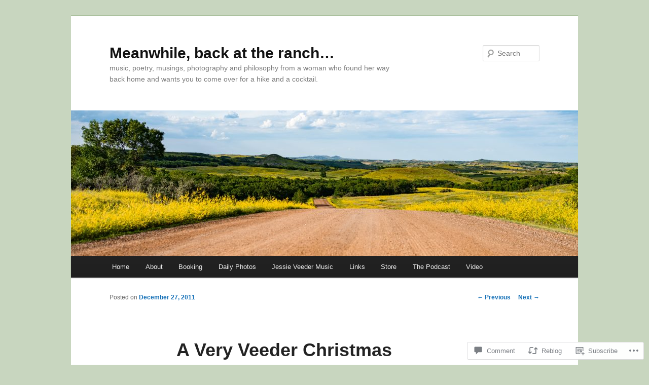

--- FILE ---
content_type: text/html; charset=UTF-8
request_url: https://veederranch.com/2011/12/27/a-very-veeder-christmas/
body_size: 29591
content:
<!DOCTYPE html>
<!--[if IE 6]>
<html id="ie6" lang="en">
<![endif]-->
<!--[if IE 7]>
<html id="ie7" lang="en">
<![endif]-->
<!--[if IE 8]>
<html id="ie8" lang="en">
<![endif]-->
<!--[if !(IE 6) & !(IE 7) & !(IE 8)]><!-->
<html lang="en">
<!--<![endif]-->
<head>
<meta charset="UTF-8" />
<meta name="viewport" content="width=device-width" />
<title>
A Very Veeder Christmas | Meanwhile, back at the ranch&#8230;	</title>
<link rel="profile" href="https://gmpg.org/xfn/11" />
<link rel="stylesheet" type="text/css" media="all" href="https://s0.wp.com/wp-content/themes/pub/twentyeleven/style.css?m=1741693348i&amp;ver=20190507" />
<link rel="pingback" href="https://veederranch.com/xmlrpc.php">
<!--[if lt IE 9]>
<script src="https://s0.wp.com/wp-content/themes/pub/twentyeleven/js/html5.js?m=1394055389i&amp;ver=3.7.0" type="text/javascript"></script>
<![endif]-->
<meta name='robots' content='max-image-preview:large' />

<!-- Async WordPress.com Remote Login -->
<script id="wpcom_remote_login_js">
var wpcom_remote_login_extra_auth = '';
function wpcom_remote_login_remove_dom_node_id( element_id ) {
	var dom_node = document.getElementById( element_id );
	if ( dom_node ) { dom_node.parentNode.removeChild( dom_node ); }
}
function wpcom_remote_login_remove_dom_node_classes( class_name ) {
	var dom_nodes = document.querySelectorAll( '.' + class_name );
	for ( var i = 0; i < dom_nodes.length; i++ ) {
		dom_nodes[ i ].parentNode.removeChild( dom_nodes[ i ] );
	}
}
function wpcom_remote_login_final_cleanup() {
	wpcom_remote_login_remove_dom_node_classes( "wpcom_remote_login_msg" );
	wpcom_remote_login_remove_dom_node_id( "wpcom_remote_login_key" );
	wpcom_remote_login_remove_dom_node_id( "wpcom_remote_login_validate" );
	wpcom_remote_login_remove_dom_node_id( "wpcom_remote_login_js" );
	wpcom_remote_login_remove_dom_node_id( "wpcom_request_access_iframe" );
	wpcom_remote_login_remove_dom_node_id( "wpcom_request_access_styles" );
}

// Watch for messages back from the remote login
window.addEventListener( "message", function( e ) {
	if ( e.origin === "https://r-login.wordpress.com" ) {
		var data = {};
		try {
			data = JSON.parse( e.data );
		} catch( e ) {
			wpcom_remote_login_final_cleanup();
			return;
		}

		if ( data.msg === 'LOGIN' ) {
			// Clean up the login check iframe
			wpcom_remote_login_remove_dom_node_id( "wpcom_remote_login_key" );

			var id_regex = new RegExp( /^[0-9]+$/ );
			var token_regex = new RegExp( /^.*|.*|.*$/ );
			if (
				token_regex.test( data.token )
				&& id_regex.test( data.wpcomid )
			) {
				// We have everything we need to ask for a login
				var script = document.createElement( "script" );
				script.setAttribute( "id", "wpcom_remote_login_validate" );
				script.src = '/remote-login.php?wpcom_remote_login=validate'
					+ '&wpcomid=' + data.wpcomid
					+ '&token=' + encodeURIComponent( data.token )
					+ '&host=' + window.location.protocol
					+ '//' + window.location.hostname
					+ '&postid=3521'
					+ '&is_singular=1';
				document.body.appendChild( script );
			}

			return;
		}

		// Safari ITP, not logged in, so redirect
		if ( data.msg === 'LOGIN-REDIRECT' ) {
			window.location = 'https://wordpress.com/log-in?redirect_to=' + window.location.href;
			return;
		}

		// Safari ITP, storage access failed, remove the request
		if ( data.msg === 'LOGIN-REMOVE' ) {
			var css_zap = 'html { -webkit-transition: margin-top 1s; transition: margin-top 1s; } /* 9001 */ html { margin-top: 0 !important; } * html body { margin-top: 0 !important; } @media screen and ( max-width: 782px ) { html { margin-top: 0 !important; } * html body { margin-top: 0 !important; } }';
			var style_zap = document.createElement( 'style' );
			style_zap.type = 'text/css';
			style_zap.appendChild( document.createTextNode( css_zap ) );
			document.body.appendChild( style_zap );

			var e = document.getElementById( 'wpcom_request_access_iframe' );
			e.parentNode.removeChild( e );

			document.cookie = 'wordpress_com_login_access=denied; path=/; max-age=31536000';

			return;
		}

		// Safari ITP
		if ( data.msg === 'REQUEST_ACCESS' ) {
			console.log( 'request access: safari' );

			// Check ITP iframe enable/disable knob
			if ( wpcom_remote_login_extra_auth !== 'safari_itp_iframe' ) {
				return;
			}

			// If we are in a "private window" there is no ITP.
			var private_window = false;
			try {
				var opendb = window.openDatabase( null, null, null, null );
			} catch( e ) {
				private_window = true;
			}

			if ( private_window ) {
				console.log( 'private window' );
				return;
			}

			var iframe = document.createElement( 'iframe' );
			iframe.id = 'wpcom_request_access_iframe';
			iframe.setAttribute( 'scrolling', 'no' );
			iframe.setAttribute( 'sandbox', 'allow-storage-access-by-user-activation allow-scripts allow-same-origin allow-top-navigation-by-user-activation' );
			iframe.src = 'https://r-login.wordpress.com/remote-login.php?wpcom_remote_login=request_access&origin=' + encodeURIComponent( data.origin ) + '&wpcomid=' + encodeURIComponent( data.wpcomid );

			var css = 'html { -webkit-transition: margin-top 1s; transition: margin-top 1s; } /* 9001 */ html { margin-top: 46px !important; } * html body { margin-top: 46px !important; } @media screen and ( max-width: 660px ) { html { margin-top: 71px !important; } * html body { margin-top: 71px !important; } #wpcom_request_access_iframe { display: block; height: 71px !important; } } #wpcom_request_access_iframe { border: 0px; height: 46px; position: fixed; top: 0; left: 0; width: 100%; min-width: 100%; z-index: 99999; background: #23282d; } ';

			var style = document.createElement( 'style' );
			style.type = 'text/css';
			style.id = 'wpcom_request_access_styles';
			style.appendChild( document.createTextNode( css ) );
			document.body.appendChild( style );

			document.body.appendChild( iframe );
		}

		if ( data.msg === 'DONE' ) {
			wpcom_remote_login_final_cleanup();
		}
	}
}, false );

// Inject the remote login iframe after the page has had a chance to load
// more critical resources
window.addEventListener( "DOMContentLoaded", function( e ) {
	var iframe = document.createElement( "iframe" );
	iframe.style.display = "none";
	iframe.setAttribute( "scrolling", "no" );
	iframe.setAttribute( "id", "wpcom_remote_login_key" );
	iframe.src = "https://r-login.wordpress.com/remote-login.php"
		+ "?wpcom_remote_login=key"
		+ "&origin=aHR0cHM6Ly92ZWVkZXJyYW5jaC5jb20%3D"
		+ "&wpcomid=14108072"
		+ "&time=" + Math.floor( Date.now() / 1000 );
	document.body.appendChild( iframe );
}, false );
</script>
<link rel='dns-prefetch' href='//widgets.wp.com' />
<link rel='dns-prefetch' href='//s0.wp.com' />
<link rel="alternate" type="application/rss+xml" title="Meanwhile, back at the ranch... &raquo; Feed" href="https://veederranch.com/feed/" />
<link rel="alternate" type="application/rss+xml" title="Meanwhile, back at the ranch... &raquo; Comments Feed" href="https://veederranch.com/comments/feed/" />
<link rel="alternate" type="application/rss+xml" title="Meanwhile, back at the ranch... &raquo; A Very Veeder&nbsp;Christmas Comments Feed" href="https://veederranch.com/2011/12/27/a-very-veeder-christmas/feed/" />
	<script type="text/javascript">
		/* <![CDATA[ */
		function addLoadEvent(func) {
			var oldonload = window.onload;
			if (typeof window.onload != 'function') {
				window.onload = func;
			} else {
				window.onload = function () {
					oldonload();
					func();
				}
			}
		}
		/* ]]> */
	</script>
	<link crossorigin='anonymous' rel='stylesheet' id='all-css-0-1' href='/_static/??-eJxtzEkKgDAMQNELWYNjcSGeRdog1Q7BpHh9UQRBXD74fDhImRQFo0DIinxeXGRYUWg222PgHCEkmz0y7OhnQasosXxUGuYC/o/ebfh+b135FMZKd02th77t1hMpiDR+&cssminify=yes' type='text/css' media='all' />
<style id='wp-emoji-styles-inline-css'>

	img.wp-smiley, img.emoji {
		display: inline !important;
		border: none !important;
		box-shadow: none !important;
		height: 1em !important;
		width: 1em !important;
		margin: 0 0.07em !important;
		vertical-align: -0.1em !important;
		background: none !important;
		padding: 0 !important;
	}
/*# sourceURL=wp-emoji-styles-inline-css */
</style>
<link crossorigin='anonymous' rel='stylesheet' id='all-css-2-1' href='/wp-content/plugins/gutenberg-core/v22.2.0/build/styles/block-library/style.css?m=1764855221i&cssminify=yes' type='text/css' media='all' />
<style id='wp-block-library-inline-css'>
.has-text-align-justify {
	text-align:justify;
}
.has-text-align-justify{text-align:justify;}

/*# sourceURL=wp-block-library-inline-css */
</style><style id='global-styles-inline-css'>
:root{--wp--preset--aspect-ratio--square: 1;--wp--preset--aspect-ratio--4-3: 4/3;--wp--preset--aspect-ratio--3-4: 3/4;--wp--preset--aspect-ratio--3-2: 3/2;--wp--preset--aspect-ratio--2-3: 2/3;--wp--preset--aspect-ratio--16-9: 16/9;--wp--preset--aspect-ratio--9-16: 9/16;--wp--preset--color--black: #000;--wp--preset--color--cyan-bluish-gray: #abb8c3;--wp--preset--color--white: #fff;--wp--preset--color--pale-pink: #f78da7;--wp--preset--color--vivid-red: #cf2e2e;--wp--preset--color--luminous-vivid-orange: #ff6900;--wp--preset--color--luminous-vivid-amber: #fcb900;--wp--preset--color--light-green-cyan: #7bdcb5;--wp--preset--color--vivid-green-cyan: #00d084;--wp--preset--color--pale-cyan-blue: #8ed1fc;--wp--preset--color--vivid-cyan-blue: #0693e3;--wp--preset--color--vivid-purple: #9b51e0;--wp--preset--color--blue: #1982d1;--wp--preset--color--dark-gray: #373737;--wp--preset--color--medium-gray: #666;--wp--preset--color--light-gray: #e2e2e2;--wp--preset--gradient--vivid-cyan-blue-to-vivid-purple: linear-gradient(135deg,rgb(6,147,227) 0%,rgb(155,81,224) 100%);--wp--preset--gradient--light-green-cyan-to-vivid-green-cyan: linear-gradient(135deg,rgb(122,220,180) 0%,rgb(0,208,130) 100%);--wp--preset--gradient--luminous-vivid-amber-to-luminous-vivid-orange: linear-gradient(135deg,rgb(252,185,0) 0%,rgb(255,105,0) 100%);--wp--preset--gradient--luminous-vivid-orange-to-vivid-red: linear-gradient(135deg,rgb(255,105,0) 0%,rgb(207,46,46) 100%);--wp--preset--gradient--very-light-gray-to-cyan-bluish-gray: linear-gradient(135deg,rgb(238,238,238) 0%,rgb(169,184,195) 100%);--wp--preset--gradient--cool-to-warm-spectrum: linear-gradient(135deg,rgb(74,234,220) 0%,rgb(151,120,209) 20%,rgb(207,42,186) 40%,rgb(238,44,130) 60%,rgb(251,105,98) 80%,rgb(254,248,76) 100%);--wp--preset--gradient--blush-light-purple: linear-gradient(135deg,rgb(255,206,236) 0%,rgb(152,150,240) 100%);--wp--preset--gradient--blush-bordeaux: linear-gradient(135deg,rgb(254,205,165) 0%,rgb(254,45,45) 50%,rgb(107,0,62) 100%);--wp--preset--gradient--luminous-dusk: linear-gradient(135deg,rgb(255,203,112) 0%,rgb(199,81,192) 50%,rgb(65,88,208) 100%);--wp--preset--gradient--pale-ocean: linear-gradient(135deg,rgb(255,245,203) 0%,rgb(182,227,212) 50%,rgb(51,167,181) 100%);--wp--preset--gradient--electric-grass: linear-gradient(135deg,rgb(202,248,128) 0%,rgb(113,206,126) 100%);--wp--preset--gradient--midnight: linear-gradient(135deg,rgb(2,3,129) 0%,rgb(40,116,252) 100%);--wp--preset--font-size--small: 13px;--wp--preset--font-size--medium: 20px;--wp--preset--font-size--large: 36px;--wp--preset--font-size--x-large: 42px;--wp--preset--font-family--albert-sans: 'Albert Sans', sans-serif;--wp--preset--font-family--alegreya: Alegreya, serif;--wp--preset--font-family--arvo: Arvo, serif;--wp--preset--font-family--bodoni-moda: 'Bodoni Moda', serif;--wp--preset--font-family--bricolage-grotesque: 'Bricolage Grotesque', sans-serif;--wp--preset--font-family--cabin: Cabin, sans-serif;--wp--preset--font-family--chivo: Chivo, sans-serif;--wp--preset--font-family--commissioner: Commissioner, sans-serif;--wp--preset--font-family--cormorant: Cormorant, serif;--wp--preset--font-family--courier-prime: 'Courier Prime', monospace;--wp--preset--font-family--crimson-pro: 'Crimson Pro', serif;--wp--preset--font-family--dm-mono: 'DM Mono', monospace;--wp--preset--font-family--dm-sans: 'DM Sans', sans-serif;--wp--preset--font-family--dm-serif-display: 'DM Serif Display', serif;--wp--preset--font-family--domine: Domine, serif;--wp--preset--font-family--eb-garamond: 'EB Garamond', serif;--wp--preset--font-family--epilogue: Epilogue, sans-serif;--wp--preset--font-family--fahkwang: Fahkwang, sans-serif;--wp--preset--font-family--figtree: Figtree, sans-serif;--wp--preset--font-family--fira-sans: 'Fira Sans', sans-serif;--wp--preset--font-family--fjalla-one: 'Fjalla One', sans-serif;--wp--preset--font-family--fraunces: Fraunces, serif;--wp--preset--font-family--gabarito: Gabarito, system-ui;--wp--preset--font-family--ibm-plex-mono: 'IBM Plex Mono', monospace;--wp--preset--font-family--ibm-plex-sans: 'IBM Plex Sans', sans-serif;--wp--preset--font-family--ibarra-real-nova: 'Ibarra Real Nova', serif;--wp--preset--font-family--instrument-serif: 'Instrument Serif', serif;--wp--preset--font-family--inter: Inter, sans-serif;--wp--preset--font-family--josefin-sans: 'Josefin Sans', sans-serif;--wp--preset--font-family--jost: Jost, sans-serif;--wp--preset--font-family--libre-baskerville: 'Libre Baskerville', serif;--wp--preset--font-family--libre-franklin: 'Libre Franklin', sans-serif;--wp--preset--font-family--literata: Literata, serif;--wp--preset--font-family--lora: Lora, serif;--wp--preset--font-family--merriweather: Merriweather, serif;--wp--preset--font-family--montserrat: Montserrat, sans-serif;--wp--preset--font-family--newsreader: Newsreader, serif;--wp--preset--font-family--noto-sans-mono: 'Noto Sans Mono', sans-serif;--wp--preset--font-family--nunito: Nunito, sans-serif;--wp--preset--font-family--open-sans: 'Open Sans', sans-serif;--wp--preset--font-family--overpass: Overpass, sans-serif;--wp--preset--font-family--pt-serif: 'PT Serif', serif;--wp--preset--font-family--petrona: Petrona, serif;--wp--preset--font-family--piazzolla: Piazzolla, serif;--wp--preset--font-family--playfair-display: 'Playfair Display', serif;--wp--preset--font-family--plus-jakarta-sans: 'Plus Jakarta Sans', sans-serif;--wp--preset--font-family--poppins: Poppins, sans-serif;--wp--preset--font-family--raleway: Raleway, sans-serif;--wp--preset--font-family--roboto: Roboto, sans-serif;--wp--preset--font-family--roboto-slab: 'Roboto Slab', serif;--wp--preset--font-family--rubik: Rubik, sans-serif;--wp--preset--font-family--rufina: Rufina, serif;--wp--preset--font-family--sora: Sora, sans-serif;--wp--preset--font-family--source-sans-3: 'Source Sans 3', sans-serif;--wp--preset--font-family--source-serif-4: 'Source Serif 4', serif;--wp--preset--font-family--space-mono: 'Space Mono', monospace;--wp--preset--font-family--syne: Syne, sans-serif;--wp--preset--font-family--texturina: Texturina, serif;--wp--preset--font-family--urbanist: Urbanist, sans-serif;--wp--preset--font-family--work-sans: 'Work Sans', sans-serif;--wp--preset--spacing--20: 0.44rem;--wp--preset--spacing--30: 0.67rem;--wp--preset--spacing--40: 1rem;--wp--preset--spacing--50: 1.5rem;--wp--preset--spacing--60: 2.25rem;--wp--preset--spacing--70: 3.38rem;--wp--preset--spacing--80: 5.06rem;--wp--preset--shadow--natural: 6px 6px 9px rgba(0, 0, 0, 0.2);--wp--preset--shadow--deep: 12px 12px 50px rgba(0, 0, 0, 0.4);--wp--preset--shadow--sharp: 6px 6px 0px rgba(0, 0, 0, 0.2);--wp--preset--shadow--outlined: 6px 6px 0px -3px rgb(255, 255, 255), 6px 6px rgb(0, 0, 0);--wp--preset--shadow--crisp: 6px 6px 0px rgb(0, 0, 0);}:where(.is-layout-flex){gap: 0.5em;}:where(.is-layout-grid){gap: 0.5em;}body .is-layout-flex{display: flex;}.is-layout-flex{flex-wrap: wrap;align-items: center;}.is-layout-flex > :is(*, div){margin: 0;}body .is-layout-grid{display: grid;}.is-layout-grid > :is(*, div){margin: 0;}:where(.wp-block-columns.is-layout-flex){gap: 2em;}:where(.wp-block-columns.is-layout-grid){gap: 2em;}:where(.wp-block-post-template.is-layout-flex){gap: 1.25em;}:where(.wp-block-post-template.is-layout-grid){gap: 1.25em;}.has-black-color{color: var(--wp--preset--color--black) !important;}.has-cyan-bluish-gray-color{color: var(--wp--preset--color--cyan-bluish-gray) !important;}.has-white-color{color: var(--wp--preset--color--white) !important;}.has-pale-pink-color{color: var(--wp--preset--color--pale-pink) !important;}.has-vivid-red-color{color: var(--wp--preset--color--vivid-red) !important;}.has-luminous-vivid-orange-color{color: var(--wp--preset--color--luminous-vivid-orange) !important;}.has-luminous-vivid-amber-color{color: var(--wp--preset--color--luminous-vivid-amber) !important;}.has-light-green-cyan-color{color: var(--wp--preset--color--light-green-cyan) !important;}.has-vivid-green-cyan-color{color: var(--wp--preset--color--vivid-green-cyan) !important;}.has-pale-cyan-blue-color{color: var(--wp--preset--color--pale-cyan-blue) !important;}.has-vivid-cyan-blue-color{color: var(--wp--preset--color--vivid-cyan-blue) !important;}.has-vivid-purple-color{color: var(--wp--preset--color--vivid-purple) !important;}.has-black-background-color{background-color: var(--wp--preset--color--black) !important;}.has-cyan-bluish-gray-background-color{background-color: var(--wp--preset--color--cyan-bluish-gray) !important;}.has-white-background-color{background-color: var(--wp--preset--color--white) !important;}.has-pale-pink-background-color{background-color: var(--wp--preset--color--pale-pink) !important;}.has-vivid-red-background-color{background-color: var(--wp--preset--color--vivid-red) !important;}.has-luminous-vivid-orange-background-color{background-color: var(--wp--preset--color--luminous-vivid-orange) !important;}.has-luminous-vivid-amber-background-color{background-color: var(--wp--preset--color--luminous-vivid-amber) !important;}.has-light-green-cyan-background-color{background-color: var(--wp--preset--color--light-green-cyan) !important;}.has-vivid-green-cyan-background-color{background-color: var(--wp--preset--color--vivid-green-cyan) !important;}.has-pale-cyan-blue-background-color{background-color: var(--wp--preset--color--pale-cyan-blue) !important;}.has-vivid-cyan-blue-background-color{background-color: var(--wp--preset--color--vivid-cyan-blue) !important;}.has-vivid-purple-background-color{background-color: var(--wp--preset--color--vivid-purple) !important;}.has-black-border-color{border-color: var(--wp--preset--color--black) !important;}.has-cyan-bluish-gray-border-color{border-color: var(--wp--preset--color--cyan-bluish-gray) !important;}.has-white-border-color{border-color: var(--wp--preset--color--white) !important;}.has-pale-pink-border-color{border-color: var(--wp--preset--color--pale-pink) !important;}.has-vivid-red-border-color{border-color: var(--wp--preset--color--vivid-red) !important;}.has-luminous-vivid-orange-border-color{border-color: var(--wp--preset--color--luminous-vivid-orange) !important;}.has-luminous-vivid-amber-border-color{border-color: var(--wp--preset--color--luminous-vivid-amber) !important;}.has-light-green-cyan-border-color{border-color: var(--wp--preset--color--light-green-cyan) !important;}.has-vivid-green-cyan-border-color{border-color: var(--wp--preset--color--vivid-green-cyan) !important;}.has-pale-cyan-blue-border-color{border-color: var(--wp--preset--color--pale-cyan-blue) !important;}.has-vivid-cyan-blue-border-color{border-color: var(--wp--preset--color--vivid-cyan-blue) !important;}.has-vivid-purple-border-color{border-color: var(--wp--preset--color--vivid-purple) !important;}.has-vivid-cyan-blue-to-vivid-purple-gradient-background{background: var(--wp--preset--gradient--vivid-cyan-blue-to-vivid-purple) !important;}.has-light-green-cyan-to-vivid-green-cyan-gradient-background{background: var(--wp--preset--gradient--light-green-cyan-to-vivid-green-cyan) !important;}.has-luminous-vivid-amber-to-luminous-vivid-orange-gradient-background{background: var(--wp--preset--gradient--luminous-vivid-amber-to-luminous-vivid-orange) !important;}.has-luminous-vivid-orange-to-vivid-red-gradient-background{background: var(--wp--preset--gradient--luminous-vivid-orange-to-vivid-red) !important;}.has-very-light-gray-to-cyan-bluish-gray-gradient-background{background: var(--wp--preset--gradient--very-light-gray-to-cyan-bluish-gray) !important;}.has-cool-to-warm-spectrum-gradient-background{background: var(--wp--preset--gradient--cool-to-warm-spectrum) !important;}.has-blush-light-purple-gradient-background{background: var(--wp--preset--gradient--blush-light-purple) !important;}.has-blush-bordeaux-gradient-background{background: var(--wp--preset--gradient--blush-bordeaux) !important;}.has-luminous-dusk-gradient-background{background: var(--wp--preset--gradient--luminous-dusk) !important;}.has-pale-ocean-gradient-background{background: var(--wp--preset--gradient--pale-ocean) !important;}.has-electric-grass-gradient-background{background: var(--wp--preset--gradient--electric-grass) !important;}.has-midnight-gradient-background{background: var(--wp--preset--gradient--midnight) !important;}.has-small-font-size{font-size: var(--wp--preset--font-size--small) !important;}.has-medium-font-size{font-size: var(--wp--preset--font-size--medium) !important;}.has-large-font-size{font-size: var(--wp--preset--font-size--large) !important;}.has-x-large-font-size{font-size: var(--wp--preset--font-size--x-large) !important;}.has-albert-sans-font-family{font-family: var(--wp--preset--font-family--albert-sans) !important;}.has-alegreya-font-family{font-family: var(--wp--preset--font-family--alegreya) !important;}.has-arvo-font-family{font-family: var(--wp--preset--font-family--arvo) !important;}.has-bodoni-moda-font-family{font-family: var(--wp--preset--font-family--bodoni-moda) !important;}.has-bricolage-grotesque-font-family{font-family: var(--wp--preset--font-family--bricolage-grotesque) !important;}.has-cabin-font-family{font-family: var(--wp--preset--font-family--cabin) !important;}.has-chivo-font-family{font-family: var(--wp--preset--font-family--chivo) !important;}.has-commissioner-font-family{font-family: var(--wp--preset--font-family--commissioner) !important;}.has-cormorant-font-family{font-family: var(--wp--preset--font-family--cormorant) !important;}.has-courier-prime-font-family{font-family: var(--wp--preset--font-family--courier-prime) !important;}.has-crimson-pro-font-family{font-family: var(--wp--preset--font-family--crimson-pro) !important;}.has-dm-mono-font-family{font-family: var(--wp--preset--font-family--dm-mono) !important;}.has-dm-sans-font-family{font-family: var(--wp--preset--font-family--dm-sans) !important;}.has-dm-serif-display-font-family{font-family: var(--wp--preset--font-family--dm-serif-display) !important;}.has-domine-font-family{font-family: var(--wp--preset--font-family--domine) !important;}.has-eb-garamond-font-family{font-family: var(--wp--preset--font-family--eb-garamond) !important;}.has-epilogue-font-family{font-family: var(--wp--preset--font-family--epilogue) !important;}.has-fahkwang-font-family{font-family: var(--wp--preset--font-family--fahkwang) !important;}.has-figtree-font-family{font-family: var(--wp--preset--font-family--figtree) !important;}.has-fira-sans-font-family{font-family: var(--wp--preset--font-family--fira-sans) !important;}.has-fjalla-one-font-family{font-family: var(--wp--preset--font-family--fjalla-one) !important;}.has-fraunces-font-family{font-family: var(--wp--preset--font-family--fraunces) !important;}.has-gabarito-font-family{font-family: var(--wp--preset--font-family--gabarito) !important;}.has-ibm-plex-mono-font-family{font-family: var(--wp--preset--font-family--ibm-plex-mono) !important;}.has-ibm-plex-sans-font-family{font-family: var(--wp--preset--font-family--ibm-plex-sans) !important;}.has-ibarra-real-nova-font-family{font-family: var(--wp--preset--font-family--ibarra-real-nova) !important;}.has-instrument-serif-font-family{font-family: var(--wp--preset--font-family--instrument-serif) !important;}.has-inter-font-family{font-family: var(--wp--preset--font-family--inter) !important;}.has-josefin-sans-font-family{font-family: var(--wp--preset--font-family--josefin-sans) !important;}.has-jost-font-family{font-family: var(--wp--preset--font-family--jost) !important;}.has-libre-baskerville-font-family{font-family: var(--wp--preset--font-family--libre-baskerville) !important;}.has-libre-franklin-font-family{font-family: var(--wp--preset--font-family--libre-franklin) !important;}.has-literata-font-family{font-family: var(--wp--preset--font-family--literata) !important;}.has-lora-font-family{font-family: var(--wp--preset--font-family--lora) !important;}.has-merriweather-font-family{font-family: var(--wp--preset--font-family--merriweather) !important;}.has-montserrat-font-family{font-family: var(--wp--preset--font-family--montserrat) !important;}.has-newsreader-font-family{font-family: var(--wp--preset--font-family--newsreader) !important;}.has-noto-sans-mono-font-family{font-family: var(--wp--preset--font-family--noto-sans-mono) !important;}.has-nunito-font-family{font-family: var(--wp--preset--font-family--nunito) !important;}.has-open-sans-font-family{font-family: var(--wp--preset--font-family--open-sans) !important;}.has-overpass-font-family{font-family: var(--wp--preset--font-family--overpass) !important;}.has-pt-serif-font-family{font-family: var(--wp--preset--font-family--pt-serif) !important;}.has-petrona-font-family{font-family: var(--wp--preset--font-family--petrona) !important;}.has-piazzolla-font-family{font-family: var(--wp--preset--font-family--piazzolla) !important;}.has-playfair-display-font-family{font-family: var(--wp--preset--font-family--playfair-display) !important;}.has-plus-jakarta-sans-font-family{font-family: var(--wp--preset--font-family--plus-jakarta-sans) !important;}.has-poppins-font-family{font-family: var(--wp--preset--font-family--poppins) !important;}.has-raleway-font-family{font-family: var(--wp--preset--font-family--raleway) !important;}.has-roboto-font-family{font-family: var(--wp--preset--font-family--roboto) !important;}.has-roboto-slab-font-family{font-family: var(--wp--preset--font-family--roboto-slab) !important;}.has-rubik-font-family{font-family: var(--wp--preset--font-family--rubik) !important;}.has-rufina-font-family{font-family: var(--wp--preset--font-family--rufina) !important;}.has-sora-font-family{font-family: var(--wp--preset--font-family--sora) !important;}.has-source-sans-3-font-family{font-family: var(--wp--preset--font-family--source-sans-3) !important;}.has-source-serif-4-font-family{font-family: var(--wp--preset--font-family--source-serif-4) !important;}.has-space-mono-font-family{font-family: var(--wp--preset--font-family--space-mono) !important;}.has-syne-font-family{font-family: var(--wp--preset--font-family--syne) !important;}.has-texturina-font-family{font-family: var(--wp--preset--font-family--texturina) !important;}.has-urbanist-font-family{font-family: var(--wp--preset--font-family--urbanist) !important;}.has-work-sans-font-family{font-family: var(--wp--preset--font-family--work-sans) !important;}
/*# sourceURL=global-styles-inline-css */
</style>

<style id='classic-theme-styles-inline-css'>
/*! This file is auto-generated */
.wp-block-button__link{color:#fff;background-color:#32373c;border-radius:9999px;box-shadow:none;text-decoration:none;padding:calc(.667em + 2px) calc(1.333em + 2px);font-size:1.125em}.wp-block-file__button{background:#32373c;color:#fff;text-decoration:none}
/*# sourceURL=/wp-includes/css/classic-themes.min.css */
</style>
<link crossorigin='anonymous' rel='stylesheet' id='all-css-4-1' href='/_static/??-eJx9j8sOwkAIRX/IkTZGGxfGTzHzIHVq55GBaf18aZpu1HRD4MLhAsxZ2RQZI0OoKo+195HApoKih6wZZCKg8xpHDDJ2tEQH+I/N3vXIgtOWK8b3PpLFRhmTCxIpicHXoPgpXrTHDchZ25cSaV2xNoBq3HqPCaNLBXTlFDSztz8UULFgqh8dTFiMOIu4fEnf9XLLPdza7tI07fl66oYPKzZ26Q==&cssminify=yes' type='text/css' media='all' />
<link rel='stylesheet' id='verbum-gutenberg-css-css' href='https://widgets.wp.com/verbum-block-editor/block-editor.css?ver=1738686361' media='all' />
<link crossorigin='anonymous' rel='stylesheet' id='all-css-6-1' href='/_static/??/wp-content/themes/pub/twentyeleven/blocks.css,/wp-content/themes/pub/twentyeleven/style-wpcom.css?m=1622849015j&cssminify=yes' type='text/css' media='all' />
<style id='jetpack_facebook_likebox-inline-css'>
.widget_facebook_likebox {
	overflow: hidden;
}

/*# sourceURL=/wp-content/mu-plugins/jetpack-plugin/sun/modules/widgets/facebook-likebox/style.css */
</style>
<link crossorigin='anonymous' rel='stylesheet' id='all-css-8-1' href='/_static/??-eJzTLy/QTc7PK0nNK9HPLdUtyClNz8wr1i9KTcrJTwcy0/WTi5G5ekCujj52Temp+bo5+cmJJZn5eSgc3bScxMwikFb7XFtDE1NLExMLc0OTLACohS2q&cssminify=yes' type='text/css' media='all' />
<style id='jetpack-global-styles-frontend-style-inline-css'>
:root { --font-headings: unset; --font-base: unset; --font-headings-default: -apple-system,BlinkMacSystemFont,"Segoe UI",Roboto,Oxygen-Sans,Ubuntu,Cantarell,"Helvetica Neue",sans-serif; --font-base-default: -apple-system,BlinkMacSystemFont,"Segoe UI",Roboto,Oxygen-Sans,Ubuntu,Cantarell,"Helvetica Neue",sans-serif;}
/*# sourceURL=jetpack-global-styles-frontend-style-inline-css */
</style>
<link crossorigin='anonymous' rel='stylesheet' id='all-css-10-1' href='/_static/??-eJyNjcsKAjEMRX/IGtQZBxfip0hMS9sxTYppGfx7H7gRN+7ugcs5sFRHKi1Ig9Jd5R6zGMyhVaTrh8G6QFHfORhYwlvw6P39PbPENZmt4G/ROQuBKWVkxxrVvuBH1lIoz2waILJekF+HUzlupnG3nQ77YZwfuRJIaQ==&cssminify=yes' type='text/css' media='all' />
<script type="text/javascript" id="jetpack_related-posts-js-extra">
/* <![CDATA[ */
var related_posts_js_options = {"post_heading":"h4"};
//# sourceURL=jetpack_related-posts-js-extra
/* ]]> */
</script>
<script type="text/javascript" id="wpcom-actionbar-placeholder-js-extra">
/* <![CDATA[ */
var actionbardata = {"siteID":"14108072","postID":"3521","siteURL":"https://veederranch.com","xhrURL":"https://veederranch.com/wp-admin/admin-ajax.php","nonce":"783c986058","isLoggedIn":"","statusMessage":"","subsEmailDefault":"instantly","proxyScriptUrl":"https://s0.wp.com/wp-content/js/wpcom-proxy-request.js?m=1513050504i&amp;ver=20211021","shortlink":"https://wp.me/pXc9y-UN","i18n":{"followedText":"New posts from this site will now appear in your \u003Ca href=\"https://wordpress.com/reader\"\u003EReader\u003C/a\u003E","foldBar":"Collapse this bar","unfoldBar":"Expand this bar","shortLinkCopied":"Shortlink copied to clipboard."}};
//# sourceURL=wpcom-actionbar-placeholder-js-extra
/* ]]> */
</script>
<script type="text/javascript" id="jetpack-mu-wpcom-settings-js-before">
/* <![CDATA[ */
var JETPACK_MU_WPCOM_SETTINGS = {"assetsUrl":"https://s0.wp.com/wp-content/mu-plugins/jetpack-mu-wpcom-plugin/sun/jetpack_vendor/automattic/jetpack-mu-wpcom/src/build/"};
//# sourceURL=jetpack-mu-wpcom-settings-js-before
/* ]]> */
</script>
<script crossorigin='anonymous' type='text/javascript'  src='/_static/??/wp-content/mu-plugins/jetpack-plugin/sun/_inc/build/related-posts/related-posts.min.js,/wp-content/js/rlt-proxy.js?m=1755011788j'></script>
<script type="text/javascript" id="rlt-proxy-js-after">
/* <![CDATA[ */
	rltInitialize( {"token":null,"iframeOrigins":["https:\/\/widgets.wp.com"]} );
//# sourceURL=rlt-proxy-js-after
/* ]]> */
</script>
<link rel="EditURI" type="application/rsd+xml" title="RSD" href="https://veederranch.wordpress.com/xmlrpc.php?rsd" />
<meta name="generator" content="WordPress.com" />
<link rel="canonical" href="https://veederranch.com/2011/12/27/a-very-veeder-christmas/" />
<link rel='shortlink' href='https://wp.me/pXc9y-UN' />
<link rel="alternate" type="application/json+oembed" href="https://public-api.wordpress.com/oembed/?format=json&amp;url=https%3A%2F%2Fveederranch.com%2F2011%2F12%2F27%2Fa-very-veeder-christmas%2F&amp;for=wpcom-auto-discovery" /><link rel="alternate" type="application/xml+oembed" href="https://public-api.wordpress.com/oembed/?format=xml&amp;url=https%3A%2F%2Fveederranch.com%2F2011%2F12%2F27%2Fa-very-veeder-christmas%2F&amp;for=wpcom-auto-discovery" />
<!-- Jetpack Open Graph Tags -->
<meta property="og:type" content="article" />
<meta property="og:title" content="A Very Veeder Christmas" />
<meta property="og:url" content="https://veederranch.com/2011/12/27/a-very-veeder-christmas/" />
<meta property="og:description" content="A very merry first day back to work after Christmas to you all. I hope you all had a lovely time working on polishing off those sugar cookies and have packed a turkey sandwich, a leftover noodle sa…" />
<meta property="article:published_time" content="2011-12-27T21:24:06+00:00" />
<meta property="article:modified_time" content="2011-12-27T21:24:06+00:00" />
<meta property="og:site_name" content="Meanwhile, back at the ranch..." />
<meta property="og:image" content="http://farm8.staticflickr.com/7144/6576143291_338dd757fb.jpg" />
<meta property="og:image:width" content="500" />
<meta property="og:image:height" content="333" />
<meta property="og:image:alt" content="" />
<meta property="og:locale" content="en_US" />
<meta property="article:publisher" content="https://www.facebook.com/WordPresscom" />
<meta name="twitter:text:title" content="A Very Veeder&nbsp;Christmas" />
<meta name="twitter:image" content="http://farm8.staticflickr.com/7144/6576143291_338dd757fb.jpg?w=640" />
<meta name="twitter:card" content="summary_large_image" />

<!-- End Jetpack Open Graph Tags -->
<link rel="shortcut icon" type="image/x-icon" href="https://secure.gravatar.com/blavatar/f30ca2e47f8ce9d59ecf85bc6639210db983d6005ab93b91adcd0d2969dbd63f?s=32" sizes="16x16" />
<link rel="icon" type="image/x-icon" href="https://secure.gravatar.com/blavatar/f30ca2e47f8ce9d59ecf85bc6639210db983d6005ab93b91adcd0d2969dbd63f?s=32" sizes="16x16" />
<link rel="apple-touch-icon" href="https://secure.gravatar.com/blavatar/f30ca2e47f8ce9d59ecf85bc6639210db983d6005ab93b91adcd0d2969dbd63f?s=114" />
<link rel='openid.server' href='https://veederranch.com/?openidserver=1' />
<link rel='openid.delegate' href='https://veederranch.com/' />
<link rel="search" type="application/opensearchdescription+xml" href="https://veederranch.com/osd.xml" title="Meanwhile, back at the ranch..." />
<link rel="search" type="application/opensearchdescription+xml" href="https://s1.wp.com/opensearch.xml" title="WordPress.com" />
<meta name="theme-color" content="#c8d6bf" />
		<style type="text/css">
			.recentcomments a {
				display: inline !important;
				padding: 0 !important;
				margin: 0 !important;
			}

			table.recentcommentsavatartop img.avatar, table.recentcommentsavatarend img.avatar {
				border: 0px;
				margin: 0;
			}

			table.recentcommentsavatartop a, table.recentcommentsavatarend a {
				border: 0px !important;
				background-color: transparent !important;
			}

			td.recentcommentsavatarend, td.recentcommentsavatartop {
				padding: 0px 0px 1px 0px;
				margin: 0px;
			}

			td.recentcommentstextend {
				border: none !important;
				padding: 0px 0px 2px 10px;
			}

			.rtl td.recentcommentstextend {
				padding: 0px 10px 2px 0px;
			}

			td.recentcommentstexttop {
				border: none;
				padding: 0px 0px 0px 10px;
			}

			.rtl td.recentcommentstexttop {
				padding: 0px 10px 0px 0px;
			}
		</style>
		<meta name="description" content="A very merry first day back to work after Christmas to you all. I hope you all had a lovely time working on polishing off those sugar cookies and have packed a turkey sandwich, a leftover noodle salad, a piece of prime rib, some chocolate kisses, peanut brittle and maybe a holiday orange or two&hellip;" />
<style type="text/css" id="custom-background-css">
body.custom-background { background-color: #c8d6bf; }
</style>
	<style type="text/css" id="custom-colors-css">#access {
	background-image: -webkit-linear-gradient( rgba(0,0,0,0), rgba(0,0,0,0.08) );
	background-image: -moz-linear-gradient( rgba(0,0,0,0), rgba(0,0,0,0.08) );
	background-image: linear-gradient( rgba(0,0,0,0), rgba(0,0,0,0.08) );
	box-shadow: rgba(0, 0, 0, 0.2) 0px 1px 2px;
}
#branding .only-search #s { border-color: #000;}
#branding .only-search #s { border-color: rgba( 0, 0, 0, 0.2 );}
#site-generator { border-color: #000;}
#site-generator { border-color: rgba( 0, 0, 0, 0.1 );}
#branding .only-search #s { background-color: #fff;}
#branding .only-search #s { background-color: rgba( 255, 255, 255, 0.4 );}
#branding .only-search #s:focus { background-color: #fff;}
#branding .only-search #s:focus { background-color: rgba( 255, 255, 255, 0.9 );}
#access a { color: #EEEEEE;}
#access li:hover > a, #access a:focus { color: #373737;}
#branding .only-search #s { color: #373737;}
body { background-color: #c8d6bf;}
#site-generator { background-color: #c8d6bf;}
#site-generator { background-color: rgba( 200, 214, 191, 0.1 );}
#branding { border-color: #ABC19E;}
#access { background-color: #222222;}
#access li:hover > a, #access a:focus { background: #f9f9f9;}
.entry-title, .entry-title a, .singular .entry-title { color: #222222;}
.entry-title a:hover, .entry-title a:focus { color: #070707;}
a, #site-title a:focus, #site-title a:hover, #site-title a:active, .entry-title a:active, .widget_twentyeleven_ephemera .comments-link a:hover, section.recent-posts .other-recent-posts a[rel="bookmark"]:hover, section.recent-posts .other-recent-posts .comments-link a:hover, .format-image footer.entry-meta a:hover, #site-generator a:hover { color: #1470B7;}
section.recent-posts .other-recent-posts .comments-link a:hover { border-color: #1b8be0;}
article.feature-image.small .entry-summary p a:hover, .entry-header .comments-link a:hover, .entry-header .comments-link a:focus, .entry-header .comments-link a:active, .feature-slider a.active { background-color: #1b8be0;}
</style>
			<link rel="stylesheet" id="custom-css-css" type="text/css" href="https://s0.wp.com/?custom-css=1&#038;csblog=Xc9y&#038;cscache=6&#038;csrev=7" />
			<link crossorigin='anonymous' rel='stylesheet' id='all-css-0-3' href='/_static/??-eJyNjM0KgzAQBl9I/ag/lR6KjyK6LhJNNsHN4uuXQuvZ4wzD4EwlRcksGcHK5G11otg4p4n2H0NNMDohzD7SrtDTJT4qUi1wexDiYp4VNB3RlP3V/MX3N4T3o++aun892277AK5vOq4=&cssminify=yes' type='text/css' media='all' />
</head>

<body class="wp-singular post-template-default single single-post postid-3521 single-format-standard custom-background wp-embed-responsive wp-theme-pubtwentyeleven customizer-styles-applied single-author singular two-column right-sidebar jetpack-reblog-enabled custom-colors">
<div class="skip-link"><a class="assistive-text" href="#content">Skip to primary content</a></div><div id="page" class="hfeed">
	<header id="branding">
			<hgroup>
				<h1 id="site-title"><span><a href="https://veederranch.com/" rel="home">Meanwhile, back at the ranch&#8230;</a></span></h1>
				<h2 id="site-description">music, poetry, musings, photography and philosophy from a woman who found her way back home and wants you to come over for a hike and a cocktail.</h2>
			</hgroup>

						<a href="https://veederranch.com/">
									<img src="https://veederranch.com/wp-content/uploads/2023/07/cropped-jessieveedermusic-7.jpg" width="1000" height="287" alt="Meanwhile, back at the ranch&#8230;" />
								</a>
			
									<form method="get" id="searchform" action="https://veederranch.com/">
		<label for="s" class="assistive-text">Search</label>
		<input type="text" class="field" name="s" id="s" placeholder="Search" />
		<input type="submit" class="submit" name="submit" id="searchsubmit" value="Search" />
	</form>
			
			<nav id="access">
				<h3 class="assistive-text">Main menu</h3>
				<div class="menu"><ul>
<li ><a href="https://veederranch.com/">Home</a></li><li class="page_item page-item-2"><a href="https://veederranch.com/about/">About</a></li>
<li class="page_item page-item-6105"><a href="https://veederranch.com/6105-2/">Booking</a></li>
<li class="page_item page-item-880"><a href="https://veederranch.com/daily-photos/">Daily Photos</a></li>
<li class="page_item page-item-7"><a href="https://veederranch.com/jessie-veeder-music/">Jessie Veeder Music</a></li>
<li class="page_item page-item-61"><a href="https://veederranch.com/community-links/">Links</a></li>
<li class="page_item page-item-3158"><a href="https://veederranch.com/store/">Store</a></li>
<li class="page_item page-item-21450"><a href="https://veederranch.com/the-podcast/">The Podcast</a></li>
<li class="page_item page-item-8443"><a href="https://veederranch.com/video/">Video</a></li>
</ul></div>
			</nav><!-- #access -->
	</header><!-- #branding -->


	<div id="main">

		<div id="primary">
			<div id="content" role="main">

				
					<nav id="nav-single">
						<h3 class="assistive-text">Post navigation</h3>
						<span class="nav-previous"><a href="https://veederranch.com/2011/12/24/mommas-mouth-watering-fudge-a-christmas-gift/" rel="prev"><span class="meta-nav">&larr;</span> Previous</a></span>
						<span class="nav-next"><a href="https://veederranch.com/2011/12/29/this-years-story/" rel="next">Next <span class="meta-nav">&rarr;</span></a></span>
					</nav><!-- #nav-single -->

					
<article id="post-3521" class="post-3521 post type-post status-publish format-standard hentry category-ranch-life tag-christmas tag-family tag-holiday tag-home tag-life tag-love tag-veeder-ranch">
	<header class="entry-header">
		<h1 class="entry-title">A Very Veeder&nbsp;Christmas</h1>

				<div class="entry-meta">
						<span class="sep">Posted on </span><a href="https://veederranch.com/2011/12/27/a-very-veeder-christmas/" title="9:24 pm" rel="bookmark"><time class="entry-date" datetime="2011-12-27T21:24:06+00:00">December 27, 2011</time></a><span class="by-author"> <span class="sep"> by </span> <span class="author vcard"><a class="url fn n" href="https://veederranch.com/author/jessieveeder/" title="View all posts by Meanwhile, back at the ranch..." rel="author">Meanwhile, back at the ranch...</a></span></span>		</div><!-- .entry-meta -->
			</header><!-- .entry-header -->

	<div class="entry-content">
		<p><a href="http://farm8.staticflickr.com/7144/6576143291_338dd757fb.jpg"><img class="aligncenter" title="Veeders" src="https://i0.wp.com/farm8.staticflickr.com/7144/6576143291_338dd757fb.jpg" alt="" width="500" height="333" /></a></p>
<p>A very merry first day back to work after Christmas to you all. I hope you all had a lovely time working on polishing off those sugar cookies and have packed a turkey sandwich, a leftover noodle salad, a piece of prime rib, some chocolate kisses, peanut brittle and maybe a holiday orange or two to get you through a full day away from the kitchen.</p>
<p>We celebrated in Veeder style out here at the ranch beginning with mimosa and husband&#8217;s <a title="Cowboy Cooks Heavenly Caramel Rolls" href="https://veederranch.com/2011/01/19/cowboy-cooks-heavenly-caramel-rolls/">famous caramel rolls</a> in the morning and ending with our first attempt at homemade pie for dessert.</p>
<div style="width: 510px" class="wp-caption aligncenter"><a href="http://farm8.staticflickr.com/7001/6576186139_9af52f7a1b.jpg"><img title="Pie" src="https://i0.wp.com/farm8.staticflickr.com/7001/6576186139_9af52f7a1b.jpg" alt="" width="500" height="333" /></a><p class="wp-caption-text">Yup, I (helped) make this</p></div>
<p>And so I would like to present to you some of the highlights of our big day in my 2nd Annual <em>Very Veeder Christmas Re-cap.</em> <a title="A quick Christmas recap (with some humiliation splashed in)" href="https://veederranch.com/2010/12/28/christmas-recap/"> It must be done</a>. Because, as always, it was a holiday to remember at the ranch, filled to the brim with traditions that have warmed our souls and lifted our spirits year after year&#8230;</p>
<p>Traditions like the <a title="My kind of turkey" href="https://veederranch.com/2010/11/25/my-kind-of-turkey/">holiday themed cheeseball</a>:</p>
<div style="width: 343px" class="wp-caption aligncenter"><a href="http://farm8.staticflickr.com/7163/6577581783_0628fa0a2d.jpg"><img class=" " title="Snowman cheeseball" src="https://i0.wp.com/farm8.staticflickr.com/7163/6577581783_0628fa0a2d.jpg" alt="" width="333" height="500" /></a><p class="wp-caption-text">I know it&#039;s hard to believe he&#039;s edible considering how absolutely life-like he is, but it&#039;s true. And he was delicious.</p></div>
<p>The &#8220;quick, take a picture of the cat under the tree with the presents isn&#8217;t that so cuuutteee oh my gaawwdddd&#8221; photo:</p>
<p><a href="http://farm8.staticflickr.com/7033/6577004749_2b966921f2.jpg"><img class="aligncenter" title="cat at Christmas" src="https://i0.wp.com/farm8.staticflickr.com/7033/6577004749_2b966921f2.jpg" alt="" width="500" height="333" /></a></p>
<p>The beautiful tree:</p>
<p style="text-align:center;"><a href="https://veederranch.com/wp-content/uploads/2011/12/img_0112.jpg"><img data-attachment-id="3526" data-permalink="https://veederranch.com/2011/12/27/a-very-veeder-christmas/img_0112/" data-orig-file="https://veederranch.com/wp-content/uploads/2011/12/img_0112.jpg" data-orig-size="3456,5184" data-comments-opened="1" data-image-meta="{&quot;aperture&quot;:&quot;3.5&quot;,&quot;credit&quot;:&quot;&quot;,&quot;camera&quot;:&quot;Canon EOS 60D&quot;,&quot;caption&quot;:&quot;&quot;,&quot;created_timestamp&quot;:&quot;1324808419&quot;,&quot;copyright&quot;:&quot;&quot;,&quot;focal_length&quot;:&quot;18&quot;,&quot;iso&quot;:&quot;500&quot;,&quot;shutter_speed&quot;:&quot;0.033333333333333&quot;,&quot;title&quot;:&quot;&quot;}" data-image-title="IMG_0112" data-image-description="" data-image-caption="" data-medium-file="https://veederranch.com/wp-content/uploads/2011/12/img_0112.jpg?w=200" data-large-file="https://veederranch.com/wp-content/uploads/2011/12/img_0112.jpg?w=584" class="aligncenter  wp-image-3526" title="IMG_0112" src="https://veederranch.com/wp-content/uploads/2011/12/img_0112.jpg?w=400&#038;h=600" alt="" width="400" height="600" srcset="https://veederranch.com/wp-content/uploads/2011/12/img_0112.jpg?w=400&amp;h=600 400w, https://veederranch.com/wp-content/uploads/2011/12/img_0112.jpg?w=800&amp;h=1200 800w, https://veederranch.com/wp-content/uploads/2011/12/img_0112.jpg?w=100&amp;h=150 100w, https://veederranch.com/wp-content/uploads/2011/12/img_0112.jpg?w=200&amp;h=300 200w, https://veederranch.com/wp-content/uploads/2011/12/img_0112.jpg?w=768&amp;h=1152 768w, https://veederranch.com/wp-content/uploads/2011/12/img_0112.jpg?w=683&amp;h=1024 683w" sizes="(max-width: 400px) 100vw, 400px" /></a></p>
<p>The forced, awkward holiday photo shoot, under the direction of yours truly&#8230;which never works when she who is to be directed is my annoying, shutter happy little sister:</p>
<div style="width: 510px" class="wp-caption aligncenter"><a href="http://farm8.staticflickr.com/7155/6579587381_908fd0f346.jpg"><img title="Awkward Photo" src="https://i0.wp.com/farm8.staticflickr.com/7155/6579587381_908fd0f346.jpg" alt="" width="500" height="333" /></a><p class="wp-caption-text">Let&#039;s do this people...</p></div>
<p style="text-align:center;"><a href="http://farm8.staticflickr.com/7028/6579537385_bf20b4f78d.jpg"><img class="aligncenter" title="Awkward photo session" src="https://i0.wp.com/farm8.staticflickr.com/7028/6579537385_bf20b4f78d.jpg" alt="" width="500" height="333" /></a></p>
<p style="text-align:center;"><a href="http://farm8.staticflickr.com/7016/6579632701_cd5f8526d8.jpg"><img class=" aligncenter" title="Awkward Photo" src="https://i0.wp.com/farm8.staticflickr.com/7016/6579632701_cd5f8526d8.jpg" alt="" width="500" height="333" /></a></p>
<p style="text-align:center;"><a href="http://farm8.staticflickr.com/7024/6579558411_e3b97fd744.jpg"><img class=" aligncenter" src="https://i0.wp.com/farm8.staticflickr.com/7024/6579558411_e3b97fd744.jpg" alt="" width="500" height="333" /></a></p>
<p><a href="http://farm8.staticflickr.com/7017/6579650179_a245ea788c.jpg"><img class="aligncenter" title="Awkward Holiday photo" src="https://i0.wp.com/farm8.staticflickr.com/7017/6579650179_a245ea788c.jpg" alt="" width="500" height="333" /></a></p>
<p><a href="http://farm8.staticflickr.com/7027/6577084683_483a24d023.jpg"><img class="aligncenter" title="Awkward Holiday Photo session" src="https://i0.wp.com/farm8.staticflickr.com/7027/6577084683_483a24d023.jpg" alt="" width="500" height="333" /></a></p>
<p><a href="http://farm8.staticflickr.com/7174/6579667221_9bf87d689f.jpg"><img class="aligncenter" title="Awkward Holiday photo session" src="https://i0.wp.com/farm8.staticflickr.com/7174/6579667221_9bf87d689f.jpg" alt="" width="500" height="333" /></a></p>
<p>I hope that wasn&#8217;t as painful for you as it was for me.</p>
<p style="text-align:center;"><a href="http://farm8.staticflickr.com/7154/6579608655_216010128d.jpg"><img title="Awkward Holiday Photo shoot" src="https://i0.wp.com/farm8.staticflickr.com/7154/6579608655_216010128d.jpg" alt="" width="500" height="333" /></a></p>
<p>Let&#8217;s cleanse our pallets now with an explosion of cute&#8230;</p>
<p><a href="http://farm8.staticflickr.com/7175/6576843617_89b29a882d.jpg"><img class="aligncenter" title="Little Man" src="https://i0.wp.com/farm8.staticflickr.com/7175/6576843617_89b29a882d.jpg" alt="" width="500" height="333" /></a></p>
<p><a href="http://farm8.staticflickr.com/7173/6576111203_b1b3217986.jpg"><img class="aligncenter" title="Little Man" src="https://i0.wp.com/farm8.staticflickr.com/7173/6576111203_b1b3217986.jpg" alt="" width="333" height="500" /></a></p>
<p><a href="http://farm8.staticflickr.com/7143/6576097099_89f2899d1b.jpg"><img class="aligncenter" title="Little Man" src="https://i0.wp.com/farm8.staticflickr.com/7143/6576097099_89f2899d1b.jpg" alt="" width="333" height="500" /></a><br />
And one of our newest and most favorite traditions yet: watching Little Man take in the holiday while Pops follows him around helping him open presents, pry into the fourteen layers of plastic packaging then disappear in a full out investigative search in the garage for the appropriate sized batteries, assemble the toys and proceed with his instructional session with the one-year-old on how to scootch a toy truck along the floor while making &#8220;vrroommminnng&#8221; noises as the rest of the family watches in anticipation of Little Man following suit&#8230;</p>
<p><a href="http://farm8.staticflickr.com/7030/6576276673_87a6f1a4af.jpg"><img class="aligncenter" title="Little Man" src="https://i0.wp.com/farm8.staticflickr.com/7030/6576276673_87a6f1a4af.jpg" alt="" width="500" height="333" /></a></p>
<p>It must be a grandpa thing.</p>
<p><a href="http://farm8.staticflickr.com/7024/6576417847_bb6a087c9d.jpg"><img class="aligncenter" title="Little Man and Gramps" src="https://i0.wp.com/farm8.staticflickr.com/7024/6576417847_bb6a087c9d.jpg" alt="" width="500" height="333" /></a></p>
<p>Awww. Christmas just isn&#8217;t Christmas without adorable little children playing at your feet and&#8230; well&#8230;the annual presentation of the pug in his Santa suit&#8230;</p>
<div style="width: 510px" class="wp-caption aligncenter"><a href="http://farm8.staticflickr.com/7151/6577358257_00a1cf33e2.jpg"><img title="Chug" src="https://i0.wp.com/farm8.staticflickr.com/7151/6577358257_00a1cf33e2.jpg" alt="" width="500" height="333" /></a><p class="wp-caption-text">Load him up Cowboy</p></div>
<div style="width: 343px" class="wp-caption aligncenter"><a href="http://farm8.staticflickr.com/7026/6577398953_4eb65c91a4.jpg"><img title="Chug in a Santa Suit" src="https://i0.wp.com/farm8.staticflickr.com/7026/6577398953_4eb65c91a4.jpg" alt="" width="333" height="500" /></a><p class="wp-caption-text">Don&#039;t look at me like that...this is your Christmas duty...</p></div>
<div style="width: 343px" class="wp-caption aligncenter"><a href="http://farm8.staticflickr.com/7012/6577539841_10c24e8b8e.jpg"><img title="Chug in his Santa Suit" src="https://i0.wp.com/farm8.staticflickr.com/7012/6577539841_10c24e8b8e.jpg" alt="" width="333" height="500" /></a><p class="wp-caption-text">Ta Da! </p></div>
<p>Nothing spreads holiday cheer like the glare of hatred coming from the one-eyed pug who refuses to move on account of the outfit.</p>
<p>I&#8217;m not positive, but I think might be the only one in our family who finds this type of pet humiliation utterly hilarious&#8230;.</p>
<p><a href="http://farm8.staticflickr.com/7035/6577484975_c44f9aa373.jpg"><img class="aligncenter" title="Me and the pug" src="https://i0.wp.com/farm8.staticflickr.com/7035/6577484975_c44f9aa373.jpg" alt="" width="333" height="500" /></a></p>
<p>bwahahahahaaa&#8230;(tap, tap, is this thing on?)</p>
<p>Yes, it was a holiday to remember at our house filled with love and laughter, snuggles and eating, just the right amount of humiliation and maybe one Christmas cookie dough fight. But in all of the familiarity of the season, there are some traditions that just couldn&#8217;t be fulfilled, and this year it was snow.</p>
<p><a href="http://farm8.staticflickr.com/7019/6577841187_bf37193cd9.jpg"><img class="aligncenter" title="Not quite a white Christmas" src="https://i0.wp.com/farm8.staticflickr.com/7019/6577841187_bf37193cd9.jpg" alt="" width="500" height="333" /></a></p>
<p>Ah well, I don&#8217;t hear anyone complaining really, considering <a title="A quick Christmas recap (with some humiliation splashed in)" href="https://veederranch.com/2010/12/28/christmas-recap/">last year at this time</a> we were trudging our way through snow drifts up over our heads to get down the road to Mom&#8217;s and Pop&#8217;s for Christmas morning.</p>
<p>But the lack of snow isn&#8217;t the only thing that&#8217;s changed around here since we celebrated Christmas 2010&#8230;</p>
<p style="text-align:center;"><a href="http://farm8.staticflickr.com/7167/6577791385_2bec5ac423.jpg"><img title="Our new house" src="https://i0.wp.com/farm8.staticflickr.com/7167/6577791385_2bec5ac423.jpg" alt="" width="500" height="333" /></a></p>
<p>What a difference a year makes!</p>
<p>Cheers to a wonderful new one ahead, filled with beautiful memories and at least one less than embarrassing photo to match.</p>
<p><a href="http://farm8.staticflickr.com/7022/6577292269_8ec1f58773.jpg"><img class="aligncenter" title="Christmas Photo" src="https://i0.wp.com/farm8.staticflickr.com/7159/6577245349_ec2ed686a7.jpg" alt="" width="500" height="333" /></a></p>
<p>Or, you know, you <em>could</em> just go with it&#8230;</p>
<p><a href="http://farm8.staticflickr.com/7156/6577385187_716abbe640.jpg"><img class="aligncenter" title="chug the pug" src="https://i0.wp.com/farm8.staticflickr.com/7156/6577385187_716abbe640.jpg" alt="" width="500" height="333" /></a></p>
<div id="jp-post-flair" class="sharedaddy sd-like-enabled sd-sharing-enabled"><div class="sharedaddy sd-sharing-enabled"><div class="robots-nocontent sd-block sd-social sd-social-icon-text sd-sharing"><h3 class="sd-title">Share this:</h3><div class="sd-content"><ul><li class="share-twitter"><a rel="nofollow noopener noreferrer"
				data-shared="sharing-twitter-3521"
				class="share-twitter sd-button share-icon"
				href="https://veederranch.com/2011/12/27/a-very-veeder-christmas/?share=twitter"
				target="_blank"
				aria-labelledby="sharing-twitter-3521"
				>
				<span id="sharing-twitter-3521" hidden>Click to share on X (Opens in new window)</span>
				<span>X</span>
			</a></li><li class="share-email"><a rel="nofollow noopener noreferrer"
				data-shared="sharing-email-3521"
				class="share-email sd-button share-icon"
				href="mailto:?subject=%5BShared%20Post%5D%20A%20Very%20Veeder%20Christmas&#038;body=https%3A%2F%2Fveederranch.com%2F2011%2F12%2F27%2Fa-very-veeder-christmas%2F&#038;share=email"
				target="_blank"
				aria-labelledby="sharing-email-3521"
				data-email-share-error-title="Do you have email set up?" data-email-share-error-text="If you&#039;re having problems sharing via email, you might not have email set up for your browser. You may need to create a new email yourself." data-email-share-nonce="ef8eccd2f1" data-email-share-track-url="https://veederranch.com/2011/12/27/a-very-veeder-christmas/?share=email">
				<span id="sharing-email-3521" hidden>Click to email a link to a friend (Opens in new window)</span>
				<span>Email</span>
			</a></li><li class="share-facebook"><a rel="nofollow noopener noreferrer"
				data-shared="sharing-facebook-3521"
				class="share-facebook sd-button share-icon"
				href="https://veederranch.com/2011/12/27/a-very-veeder-christmas/?share=facebook"
				target="_blank"
				aria-labelledby="sharing-facebook-3521"
				>
				<span id="sharing-facebook-3521" hidden>Click to share on Facebook (Opens in new window)</span>
				<span>Facebook</span>
			</a></li><li class="share-pinterest"><a rel="nofollow noopener noreferrer"
				data-shared="sharing-pinterest-3521"
				class="share-pinterest sd-button share-icon"
				href="https://veederranch.com/2011/12/27/a-very-veeder-christmas/?share=pinterest"
				target="_blank"
				aria-labelledby="sharing-pinterest-3521"
				>
				<span id="sharing-pinterest-3521" hidden>Click to share on Pinterest (Opens in new window)</span>
				<span>Pinterest</span>
			</a></li><li class="share-end"></li></ul></div></div></div><div class='sharedaddy sd-block sd-like jetpack-likes-widget-wrapper jetpack-likes-widget-unloaded' id='like-post-wrapper-14108072-3521-6962043d100b8' data-src='//widgets.wp.com/likes/index.html?ver=20260110#blog_id=14108072&amp;post_id=3521&amp;origin=veederranch.wordpress.com&amp;obj_id=14108072-3521-6962043d100b8&amp;domain=veederranch.com' data-name='like-post-frame-14108072-3521-6962043d100b8' data-title='Like or Reblog'><div class='likes-widget-placeholder post-likes-widget-placeholder' style='height: 55px;'><span class='button'><span>Like</span></span> <span class='loading'>Loading...</span></div><span class='sd-text-color'></span><a class='sd-link-color'></a></div>
<div id='jp-relatedposts' class='jp-relatedposts' >
	<h3 class="jp-relatedposts-headline"><em>Related</em></h3>
</div></div>			</div><!-- .entry-content -->

	<footer class="entry-meta">
		This entry was posted in <a href="https://veederranch.com/category/ranch-life/" rel="category tag">Ranch Life</a> and tagged <a href="https://veederranch.com/tag/christmas/" rel="tag">Christmas</a>, <a href="https://veederranch.com/tag/family/" rel="tag">family</a>, <a href="https://veederranch.com/tag/holiday/" rel="tag">holiday</a>, <a href="https://veederranch.com/tag/home/" rel="tag">Home</a>, <a href="https://veederranch.com/tag/life/" rel="tag">life</a>, <a href="https://veederranch.com/tag/love/" rel="tag">Love</a>, <a href="https://veederranch.com/tag/veeder-ranch/" rel="tag">Veeder Ranch</a> by <a href="https://veederranch.com/author/jessieveeder/">Meanwhile, back at the ranch...</a>. Bookmark the <a href="https://veederranch.com/2011/12/27/a-very-veeder-christmas/" title="Permalink to A Very Veeder&nbsp;Christmas" rel="bookmark">permalink</a>.
		
			</footer><!-- .entry-meta -->
</article><!-- #post-3521 -->

						<div id="comments">
	
	
			<h2 id="comments-title">
			13 thoughts on &ldquo;<span>A Very Veeder&nbsp;Christmas</span>&rdquo;		</h2>

		
		<ol class="commentlist">
					<li class="comment even thread-even depth-1" id="li-comment-5055">
		<article id="comment-5055" class="comment">
			<footer class="comment-meta">
				<div class="comment-author vcard">
					<img referrerpolicy="no-referrer" alt='Hugh Long&#039;s avatar' src='https://2.gravatar.com/avatar/8f63b7fad0b244aafba8f079bbcac23e7304d71f6d2d92e118bbc3e06c918af0?s=68&#038;d=identicon&#038;r=G' srcset='https://2.gravatar.com/avatar/8f63b7fad0b244aafba8f079bbcac23e7304d71f6d2d92e118bbc3e06c918af0?s=68&#038;d=identicon&#038;r=G 1x, https://2.gravatar.com/avatar/8f63b7fad0b244aafba8f079bbcac23e7304d71f6d2d92e118bbc3e06c918af0?s=102&#038;d=identicon&#038;r=G 1.5x, https://2.gravatar.com/avatar/8f63b7fad0b244aafba8f079bbcac23e7304d71f6d2d92e118bbc3e06c918af0?s=136&#038;d=identicon&#038;r=G 2x, https://2.gravatar.com/avatar/8f63b7fad0b244aafba8f079bbcac23e7304d71f6d2d92e118bbc3e06c918af0?s=204&#038;d=identicon&#038;r=G 3x, https://2.gravatar.com/avatar/8f63b7fad0b244aafba8f079bbcac23e7304d71f6d2d92e118bbc3e06c918af0?s=272&#038;d=identicon&#038;r=G 4x' class='avatar avatar-68' height='68' width='68' loading='lazy' decoding='async' /><span class="fn">Hugh Long</span> on <a href="https://veederranch.com/2011/12/27/a-very-veeder-christmas/#comment-5055"><time datetime="2011-12-27T21:37:15+00:00">December 27, 2011 at 9:37 pm</time></a> <span class="says">said:</span>
										</div><!-- .comment-author .vcard -->

					
					
				</footer>

				<div class="comment-content"><p>Damn, I love that pug! Merry Christmas and Happy New Year to the Veeders!</p>
</div>

				<div class="reply">
					<a rel="nofollow" class="comment-reply-link" href="https://veederranch.com/2011/12/27/a-very-veeder-christmas/?replytocom=5055#respond" data-commentid="5055" data-postid="3521" data-belowelement="comment-5055" data-respondelement="respond" data-replyto="Reply to Hugh Long" aria-label="Reply to Hugh Long">Reply <span>&darr;</span></a>				</div><!-- .reply -->
			</article><!-- #comment-## -->

				</li><!-- #comment-## -->
		<li class="comment byuser comment-author-ceciliagunther odd alt thread-odd thread-alt depth-1" id="li-comment-5058">
		<article id="comment-5058" class="comment">
			<footer class="comment-meta">
				<div class="comment-author vcard">
					<img referrerpolicy="no-referrer" alt='Cecilia Mary Gunther&#039;s avatar' src='https://2.gravatar.com/avatar/b7feb1ca5627dd11602b0b1adb5c713344f24070c2227e5a6ae830656993ef61?s=68&#038;d=identicon&#038;r=G' srcset='https://2.gravatar.com/avatar/b7feb1ca5627dd11602b0b1adb5c713344f24070c2227e5a6ae830656993ef61?s=68&#038;d=identicon&#038;r=G 1x, https://2.gravatar.com/avatar/b7feb1ca5627dd11602b0b1adb5c713344f24070c2227e5a6ae830656993ef61?s=102&#038;d=identicon&#038;r=G 1.5x, https://2.gravatar.com/avatar/b7feb1ca5627dd11602b0b1adb5c713344f24070c2227e5a6ae830656993ef61?s=136&#038;d=identicon&#038;r=G 2x, https://2.gravatar.com/avatar/b7feb1ca5627dd11602b0b1adb5c713344f24070c2227e5a6ae830656993ef61?s=204&#038;d=identicon&#038;r=G 3x, https://2.gravatar.com/avatar/b7feb1ca5627dd11602b0b1adb5c713344f24070c2227e5a6ae830656993ef61?s=272&#038;d=identicon&#038;r=G 4x' class='avatar avatar-68' height='68' width='68' loading='lazy' decoding='async' /><span class="fn"><a href="http://thekitchensgarden.wordpress.com" class="url" rel="ugc external nofollow">ceciliag</a></span> on <a href="https://veederranch.com/2011/12/27/a-very-veeder-christmas/#comment-5058"><time datetime="2011-12-27T22:03:00+00:00">December 27, 2011 at 10:03 pm</time></a> <span class="says">said:</span>
										</div><!-- .comment-author .vcard -->

					
					
				</footer>

				<div class="comment-content"><p>I&#8217;m going with it but i think i have to tell you that your cat is evil.. no really, from this side of the screen. he is scary!! c</p>
</div>

				<div class="reply">
					<a rel="nofollow" class="comment-reply-link" href="https://veederranch.com/2011/12/27/a-very-veeder-christmas/?replytocom=5058#respond" data-commentid="5058" data-postid="3521" data-belowelement="comment-5058" data-respondelement="respond" data-replyto="Reply to ceciliag" aria-label="Reply to ceciliag">Reply <span>&darr;</span></a>				</div><!-- .reply -->
			</article><!-- #comment-## -->

				</li><!-- #comment-## -->
		<li class="comment even thread-even depth-1" id="li-comment-5059">
		<article id="comment-5059" class="comment">
			<footer class="comment-meta">
				<div class="comment-author vcard">
					<img referrerpolicy="no-referrer" alt='Rich&#039;s avatar' src='https://2.gravatar.com/avatar/23c5c0be4e892edde7f7f252eef92bc2f1da13f09e39c058bb09d375e32ad132?s=68&#038;d=identicon&#038;r=G' srcset='https://2.gravatar.com/avatar/23c5c0be4e892edde7f7f252eef92bc2f1da13f09e39c058bb09d375e32ad132?s=68&#038;d=identicon&#038;r=G 1x, https://2.gravatar.com/avatar/23c5c0be4e892edde7f7f252eef92bc2f1da13f09e39c058bb09d375e32ad132?s=102&#038;d=identicon&#038;r=G 1.5x, https://2.gravatar.com/avatar/23c5c0be4e892edde7f7f252eef92bc2f1da13f09e39c058bb09d375e32ad132?s=136&#038;d=identicon&#038;r=G 2x, https://2.gravatar.com/avatar/23c5c0be4e892edde7f7f252eef92bc2f1da13f09e39c058bb09d375e32ad132?s=204&#038;d=identicon&#038;r=G 3x, https://2.gravatar.com/avatar/23c5c0be4e892edde7f7f252eef92bc2f1da13f09e39c058bb09d375e32ad132?s=272&#038;d=identicon&#038;r=G 4x' class='avatar avatar-68' height='68' width='68' loading='lazy' decoding='async' /><span class="fn">Rich</span> on <a href="https://veederranch.com/2011/12/27/a-very-veeder-christmas/#comment-5059"><time datetime="2011-12-27T22:57:14+00:00">December 27, 2011 at 10:57 pm</time></a> <span class="says">said:</span>
										</div><!-- .comment-author .vcard -->

					
					
				</footer>

				<div class="comment-content"><p>Looks like good times had by all, thanks for sharing.  Rich</p>
</div>

				<div class="reply">
					<a rel="nofollow" class="comment-reply-link" href="https://veederranch.com/2011/12/27/a-very-veeder-christmas/?replytocom=5059#respond" data-commentid="5059" data-postid="3521" data-belowelement="comment-5059" data-respondelement="respond" data-replyto="Reply to Rich" aria-label="Reply to Rich">Reply <span>&darr;</span></a>				</div><!-- .reply -->
			</article><!-- #comment-## -->

				</li><!-- #comment-## -->
		<li class="comment odd alt thread-odd thread-alt depth-1" id="li-comment-5060">
		<article id="comment-5060" class="comment">
			<footer class="comment-meta">
				<div class="comment-author vcard">
					<img referrerpolicy="no-referrer" alt='Nicole Tanata&#039;s avatar' src='https://graph.facebook.com/1481193414/picture?type=large&#038;_md5=8f292da08e70d4d2f22286ca82676fed' srcset='https://graph.facebook.com/1481193414/picture?type=large&#038;_md5=8f292da08e70d4d2f22286ca82676fed 1x, https://graph.facebook.com/1481193414/picture?type=large&#038;_md5=8f292da08e70d4d2f22286ca82676fed 1.5x, https://graph.facebook.com/1481193414/picture?type=large&#038;_md5=8f292da08e70d4d2f22286ca82676fed 2x, https://graph.facebook.com/1481193414/picture?type=large&#038;_md5=8f292da08e70d4d2f22286ca82676fed 3x, https://graph.facebook.com/1481193414/picture?type=large&#038;_md5=8f292da08e70d4d2f22286ca82676fed 4x' class='avatar avatar-68' height='68' width='68' loading='lazy' decoding='async' /><span class="fn"><a href="http://www.facebook.com/ntanata" class="url" rel="ugc external nofollow">Nicole Tanata</a></span> on <a href="https://veederranch.com/2011/12/27/a-very-veeder-christmas/#comment-5060"><time datetime="2011-12-27T23:00:20+00:00">December 27, 2011 at 11:00 pm</time></a> <span class="says">said:</span>
										</div><!-- .comment-author .vcard -->

					
					
				</footer>

				<div class="comment-content"><p>LOL, love the Christmas present..I hope to make a trip to see ur new house next summer..Wishing u all the best in the New Year to come. Hugs. Nicole</p>
</div>

				<div class="reply">
					<a rel="nofollow" class="comment-reply-link" href="https://veederranch.com/2011/12/27/a-very-veeder-christmas/?replytocom=5060#respond" data-commentid="5060" data-postid="3521" data-belowelement="comment-5060" data-respondelement="respond" data-replyto="Reply to Nicole Tanata" aria-label="Reply to Nicole Tanata">Reply <span>&darr;</span></a>				</div><!-- .reply -->
			</article><!-- #comment-## -->

				</li><!-- #comment-## -->
		<li class="comment byuser comment-author-littlesundog even thread-even depth-1" id="li-comment-5061">
		<article id="comment-5061" class="comment">
			<footer class="comment-meta">
				<div class="comment-author vcard">
					<img referrerpolicy="no-referrer" alt='Littlesundog&#039;s avatar' src='https://1.gravatar.com/avatar/78a10c5ec51cf2ee04eeda95ca8cebb2d14cef8e4a3d3ea6c2c10ae29e52a2a9?s=68&#038;d=identicon&#038;r=G' srcset='https://1.gravatar.com/avatar/78a10c5ec51cf2ee04eeda95ca8cebb2d14cef8e4a3d3ea6c2c10ae29e52a2a9?s=68&#038;d=identicon&#038;r=G 1x, https://1.gravatar.com/avatar/78a10c5ec51cf2ee04eeda95ca8cebb2d14cef8e4a3d3ea6c2c10ae29e52a2a9?s=102&#038;d=identicon&#038;r=G 1.5x, https://1.gravatar.com/avatar/78a10c5ec51cf2ee04eeda95ca8cebb2d14cef8e4a3d3ea6c2c10ae29e52a2a9?s=136&#038;d=identicon&#038;r=G 2x, https://1.gravatar.com/avatar/78a10c5ec51cf2ee04eeda95ca8cebb2d14cef8e4a3d3ea6c2c10ae29e52a2a9?s=204&#038;d=identicon&#038;r=G 3x, https://1.gravatar.com/avatar/78a10c5ec51cf2ee04eeda95ca8cebb2d14cef8e4a3d3ea6c2c10ae29e52a2a9?s=272&#038;d=identicon&#038;r=G 4x' class='avatar avatar-68' height='68' width='68' loading='lazy' decoding='async' /><span class="fn"><a href="http://littlesundog.wordpress.com" class="url" rel="ugc external nofollow">littlesundog</a></span> on <a href="https://veederranch.com/2011/12/27/a-very-veeder-christmas/#comment-5061"><time datetime="2011-12-27T23:03:08+00:00">December 27, 2011 at 11:03 pm</time></a> <span class="says">said:</span>
										</div><!-- .comment-author .vcard -->

					
					
				</footer>

				<div class="comment-content"><p>Great photos&#8230; ya gotta love the one-eyed pug!!  He looks so mortified in that silly Santa suit!</p>
</div>

				<div class="reply">
					<a rel="nofollow" class="comment-reply-link" href="https://veederranch.com/2011/12/27/a-very-veeder-christmas/?replytocom=5061#respond" data-commentid="5061" data-postid="3521" data-belowelement="comment-5061" data-respondelement="respond" data-replyto="Reply to littlesundog" aria-label="Reply to littlesundog">Reply <span>&darr;</span></a>				</div><!-- .reply -->
			</article><!-- #comment-## -->

				</li><!-- #comment-## -->
		<li class="comment odd alt thread-odd thread-alt depth-1" id="li-comment-5063">
		<article id="comment-5063" class="comment">
			<footer class="comment-meta">
				<div class="comment-author vcard">
					<img referrerpolicy="no-referrer" alt='Meg&#039;s avatar' src='https://0.gravatar.com/avatar/0aafc0a26670ba38b8d35ff9eeef2e2fa32be60b30056f4d34b51222e18cf04f?s=68&#038;d=identicon&#038;r=G' srcset='https://0.gravatar.com/avatar/0aafc0a26670ba38b8d35ff9eeef2e2fa32be60b30056f4d34b51222e18cf04f?s=68&#038;d=identicon&#038;r=G 1x, https://0.gravatar.com/avatar/0aafc0a26670ba38b8d35ff9eeef2e2fa32be60b30056f4d34b51222e18cf04f?s=102&#038;d=identicon&#038;r=G 1.5x, https://0.gravatar.com/avatar/0aafc0a26670ba38b8d35ff9eeef2e2fa32be60b30056f4d34b51222e18cf04f?s=136&#038;d=identicon&#038;r=G 2x, https://0.gravatar.com/avatar/0aafc0a26670ba38b8d35ff9eeef2e2fa32be60b30056f4d34b51222e18cf04f?s=204&#038;d=identicon&#038;r=G 3x, https://0.gravatar.com/avatar/0aafc0a26670ba38b8d35ff9eeef2e2fa32be60b30056f4d34b51222e18cf04f?s=272&#038;d=identicon&#038;r=G 4x' class='avatar avatar-68' height='68' width='68' loading='lazy' decoding='async' /><span class="fn">Meg</span> on <a href="https://veederranch.com/2011/12/27/a-very-veeder-christmas/#comment-5063"><time datetime="2011-12-28T01:52:24+00:00">December 28, 2011 at 1:52 am</time></a> <span class="says">said:</span>
										</div><!-- .comment-author .vcard -->

					
					
				</footer>

				<div class="comment-content"><p>I couldn&#8217;t resist&#8212;just pinned your &#8220;Santa Pug&#8221; on Pinterest. He&#8217;ll be seen around the country!</p>
</div>

				<div class="reply">
					<a rel="nofollow" class="comment-reply-link" href="https://veederranch.com/2011/12/27/a-very-veeder-christmas/?replytocom=5063#respond" data-commentid="5063" data-postid="3521" data-belowelement="comment-5063" data-respondelement="respond" data-replyto="Reply to Meg" aria-label="Reply to Meg">Reply <span>&darr;</span></a>				</div><!-- .reply -->
			</article><!-- #comment-## -->

				</li><!-- #comment-## -->
		<li class="comment byuser comment-author-wheniride even thread-even depth-1" id="li-comment-5064">
		<article id="comment-5064" class="comment">
			<footer class="comment-meta">
				<div class="comment-author vcard">
					<img referrerpolicy="no-referrer" alt='Lissa Rabon&#039;s avatar' src='https://2.gravatar.com/avatar/bf29cbf4bcb4a7e90d77d05c5014ae2d93a03ad26b945c7c5ea295fa801e531f?s=68&#038;d=identicon&#038;r=G' srcset='https://2.gravatar.com/avatar/bf29cbf4bcb4a7e90d77d05c5014ae2d93a03ad26b945c7c5ea295fa801e531f?s=68&#038;d=identicon&#038;r=G 1x, https://2.gravatar.com/avatar/bf29cbf4bcb4a7e90d77d05c5014ae2d93a03ad26b945c7c5ea295fa801e531f?s=102&#038;d=identicon&#038;r=G 1.5x, https://2.gravatar.com/avatar/bf29cbf4bcb4a7e90d77d05c5014ae2d93a03ad26b945c7c5ea295fa801e531f?s=136&#038;d=identicon&#038;r=G 2x, https://2.gravatar.com/avatar/bf29cbf4bcb4a7e90d77d05c5014ae2d93a03ad26b945c7c5ea295fa801e531f?s=204&#038;d=identicon&#038;r=G 3x, https://2.gravatar.com/avatar/bf29cbf4bcb4a7e90d77d05c5014ae2d93a03ad26b945c7c5ea295fa801e531f?s=272&#038;d=identicon&#038;r=G 4x' class='avatar avatar-68' height='68' width='68' loading='lazy' decoding='async' /><span class="fn"><a href="http://wheniride.wordpress.com" class="url" rel="ugc external nofollow">Lissa Rabon</a></span> on <a href="https://veederranch.com/2011/12/27/a-very-veeder-christmas/#comment-5064"><time datetime="2011-12-28T02:09:29+00:00">December 28, 2011 at 2:09 am</time></a> <span class="says">said:</span>
										</div><!-- .comment-author .vcard -->

					
					
				</footer>

				<div class="comment-content"><p>I am really enjoying the house progress. So excited for you guys!</p>
</div>

				<div class="reply">
					<a rel="nofollow" class="comment-reply-link" href="https://veederranch.com/2011/12/27/a-very-veeder-christmas/?replytocom=5064#respond" data-commentid="5064" data-postid="3521" data-belowelement="comment-5064" data-respondelement="respond" data-replyto="Reply to Lissa Rabon" aria-label="Reply to Lissa Rabon">Reply <span>&darr;</span></a>				</div><!-- .reply -->
			</article><!-- #comment-## -->

				</li><!-- #comment-## -->
		<li class="comment byuser comment-author-amiableamiable odd alt thread-odd thread-alt depth-1" id="li-comment-5065">
		<article id="comment-5065" class="comment">
			<footer class="comment-meta">
				<div class="comment-author vcard">
					<img referrerpolicy="no-referrer" alt='Amiable Amiable&#039;s avatar' src='https://2.gravatar.com/avatar/2a58dc666dd97e9d62a9381155c5e58d8515987b565460373feb6531db6710c9?s=68&#038;d=identicon&#038;r=G' srcset='https://2.gravatar.com/avatar/2a58dc666dd97e9d62a9381155c5e58d8515987b565460373feb6531db6710c9?s=68&#038;d=identicon&#038;r=G 1x, https://2.gravatar.com/avatar/2a58dc666dd97e9d62a9381155c5e58d8515987b565460373feb6531db6710c9?s=102&#038;d=identicon&#038;r=G 1.5x, https://2.gravatar.com/avatar/2a58dc666dd97e9d62a9381155c5e58d8515987b565460373feb6531db6710c9?s=136&#038;d=identicon&#038;r=G 2x, https://2.gravatar.com/avatar/2a58dc666dd97e9d62a9381155c5e58d8515987b565460373feb6531db6710c9?s=204&#038;d=identicon&#038;r=G 3x, https://2.gravatar.com/avatar/2a58dc666dd97e9d62a9381155c5e58d8515987b565460373feb6531db6710c9?s=272&#038;d=identicon&#038;r=G 4x' class='avatar avatar-68' height='68' width='68' loading='lazy' decoding='async' /><span class="fn"><a href="http://bighappynothing.wordpress.com" class="url" rel="ugc external nofollow">Amiable Amiable</a></span> on <a href="https://veederranch.com/2011/12/27/a-very-veeder-christmas/#comment-5065"><time datetime="2011-12-28T02:45:38+00:00">December 28, 2011 at 2:45 am</time></a> <span class="says">said:</span>
										</div><!-- .comment-author .vcard -->

					
					
				</footer>

				<div class="comment-content"><p>All lovely photos &#8211; and a precious Little Man and an adorable Santa-suited pug! Best wishes to you and yours for the New Year!</p>
</div>

				<div class="reply">
					<a rel="nofollow" class="comment-reply-link" href="https://veederranch.com/2011/12/27/a-very-veeder-christmas/?replytocom=5065#respond" data-commentid="5065" data-postid="3521" data-belowelement="comment-5065" data-respondelement="respond" data-replyto="Reply to Amiable Amiable" aria-label="Reply to Amiable Amiable">Reply <span>&darr;</span></a>				</div><!-- .reply -->
			</article><!-- #comment-## -->

				</li><!-- #comment-## -->
		<li class="comment byuser comment-author-culturallife even thread-even depth-1" id="li-comment-5068">
		<article id="comment-5068" class="comment">
			<footer class="comment-meta">
				<div class="comment-author vcard">
					<img referrerpolicy="no-referrer" alt='Grace @ Cultural Life&#039;s avatar' src='https://0.gravatar.com/avatar/fd2f37af9d53cbc65e93cedf0ae326aed163cce5d5f655eeb4d36e78e1c17be3?s=68&#038;d=identicon&#038;r=G' srcset='https://0.gravatar.com/avatar/fd2f37af9d53cbc65e93cedf0ae326aed163cce5d5f655eeb4d36e78e1c17be3?s=68&#038;d=identicon&#038;r=G 1x, https://0.gravatar.com/avatar/fd2f37af9d53cbc65e93cedf0ae326aed163cce5d5f655eeb4d36e78e1c17be3?s=102&#038;d=identicon&#038;r=G 1.5x, https://0.gravatar.com/avatar/fd2f37af9d53cbc65e93cedf0ae326aed163cce5d5f655eeb4d36e78e1c17be3?s=136&#038;d=identicon&#038;r=G 2x, https://0.gravatar.com/avatar/fd2f37af9d53cbc65e93cedf0ae326aed163cce5d5f655eeb4d36e78e1c17be3?s=204&#038;d=identicon&#038;r=G 3x, https://0.gravatar.com/avatar/fd2f37af9d53cbc65e93cedf0ae326aed163cce5d5f655eeb4d36e78e1c17be3?s=272&#038;d=identicon&#038;r=G 4x' class='avatar avatar-68' height='68' width='68' loading='lazy' decoding='async' /><span class="fn"><a href="http://culturallife.wordpress.com" class="url" rel="ugc external nofollow">Cultural Life</a></span> on <a href="https://veederranch.com/2011/12/27/a-very-veeder-christmas/#comment-5068"><time datetime="2011-12-28T11:20:13+00:00">December 28, 2011 at 11:20 am</time></a> <span class="says">said:</span>
										</div><!-- .comment-author .vcard -->

					
					
				</footer>

				<div class="comment-content"><p>Haha, I love the pug&#8217;s outfit! 😀</p>
</div>

				<div class="reply">
					<a rel="nofollow" class="comment-reply-link" href="https://veederranch.com/2011/12/27/a-very-veeder-christmas/?replytocom=5068#respond" data-commentid="5068" data-postid="3521" data-belowelement="comment-5068" data-respondelement="respond" data-replyto="Reply to Cultural Life" aria-label="Reply to Cultural Life">Reply <span>&darr;</span></a>				</div><!-- .reply -->
			</article><!-- #comment-## -->

				</li><!-- #comment-## -->
		<li class="comment odd alt thread-odd thread-alt depth-1" id="li-comment-5072">
		<article id="comment-5072" class="comment">
			<footer class="comment-meta">
				<div class="comment-author vcard">
					<img referrerpolicy="no-referrer" alt='Karen Meter&#039;s avatar' src='https://2.gravatar.com/avatar/e4823f6ea5a4bf28f6e58d597b4047ebc4afb6c7689c515f3b3794fd581a3b33?s=68&#038;d=identicon&#038;r=G' srcset='https://2.gravatar.com/avatar/e4823f6ea5a4bf28f6e58d597b4047ebc4afb6c7689c515f3b3794fd581a3b33?s=68&#038;d=identicon&#038;r=G 1x, https://2.gravatar.com/avatar/e4823f6ea5a4bf28f6e58d597b4047ebc4afb6c7689c515f3b3794fd581a3b33?s=102&#038;d=identicon&#038;r=G 1.5x, https://2.gravatar.com/avatar/e4823f6ea5a4bf28f6e58d597b4047ebc4afb6c7689c515f3b3794fd581a3b33?s=136&#038;d=identicon&#038;r=G 2x, https://2.gravatar.com/avatar/e4823f6ea5a4bf28f6e58d597b4047ebc4afb6c7689c515f3b3794fd581a3b33?s=204&#038;d=identicon&#038;r=G 3x, https://2.gravatar.com/avatar/e4823f6ea5a4bf28f6e58d597b4047ebc4afb6c7689c515f3b3794fd581a3b33?s=272&#038;d=identicon&#038;r=G 4x' class='avatar avatar-68' height='68' width='68' loading='lazy' decoding='async' /><span class="fn">Karen Meter</span> on <a href="https://veederranch.com/2011/12/27/a-very-veeder-christmas/#comment-5072"><time datetime="2011-12-28T16:56:56+00:00">December 28, 2011 at 4:56 pm</time></a> <span class="says">said:</span>
										</div><!-- .comment-author .vcard -->

					
					
				</footer>

				<div class="comment-content"><p>Aww so sweet.  Little man&#8217;s new teeth, the holiday couple with broad smiles, new house and little man&#8217;s new cap.  By the way, that &#8220;stray&#8221; cat of your mother&#8217;s appears to be a Ragdoll cat&#8211;retail $2000 in the Chicago area.  You can look it up on Chicago rag dolls.  Who would abandon such a cutie.  And, your dad is as handsome as ever.  Merry Christmas and don&#8217;t forget that the upstairs sliding doors lead to the ground.</p>
</div>

				<div class="reply">
					<a rel="nofollow" class="comment-reply-link" href="https://veederranch.com/2011/12/27/a-very-veeder-christmas/?replytocom=5072#respond" data-commentid="5072" data-postid="3521" data-belowelement="comment-5072" data-respondelement="respond" data-replyto="Reply to Karen Meter" aria-label="Reply to Karen Meter">Reply <span>&darr;</span></a>				</div><!-- .reply -->
			</article><!-- #comment-## -->

				</li><!-- #comment-## -->
		<li class="comment byuser comment-author-vam93 even thread-even depth-1" id="li-comment-5074">
		<article id="comment-5074" class="comment">
			<footer class="comment-meta">
				<div class="comment-author vcard">
					<img referrerpolicy="no-referrer" alt='Vishnu&#039;s avatar' src='https://2.gravatar.com/avatar/270e453a15173a203e48315457b3cd8263d2a181f495a936893332e73dbe4866?s=68&#038;d=identicon&#038;r=G' srcset='https://2.gravatar.com/avatar/270e453a15173a203e48315457b3cd8263d2a181f495a936893332e73dbe4866?s=68&#038;d=identicon&#038;r=G 1x, https://2.gravatar.com/avatar/270e453a15173a203e48315457b3cd8263d2a181f495a936893332e73dbe4866?s=102&#038;d=identicon&#038;r=G 1.5x, https://2.gravatar.com/avatar/270e453a15173a203e48315457b3cd8263d2a181f495a936893332e73dbe4866?s=136&#038;d=identicon&#038;r=G 2x, https://2.gravatar.com/avatar/270e453a15173a203e48315457b3cd8263d2a181f495a936893332e73dbe4866?s=204&#038;d=identicon&#038;r=G 3x, https://2.gravatar.com/avatar/270e453a15173a203e48315457b3cd8263d2a181f495a936893332e73dbe4866?s=272&#038;d=identicon&#038;r=G 4x' class='avatar avatar-68' height='68' width='68' loading='lazy' decoding='async' /><span class="fn">Vishnu</span> on <a href="https://veederranch.com/2011/12/27/a-very-veeder-christmas/#comment-5074"><time datetime="2011-12-29T05:03:29+00:00">December 29, 2011 at 5:03 am</time></a> <span class="says">said:</span>
										</div><!-- .comment-author .vcard -->

					
					
				</footer>

				<div class="comment-content"><p>Cute kid . . . And the dogs too 🙂<br />
New year wishes . . .</p>
</div>

				<div class="reply">
					<a rel="nofollow" class="comment-reply-link" href="https://veederranch.com/2011/12/27/a-very-veeder-christmas/?replytocom=5074#respond" data-commentid="5074" data-postid="3521" data-belowelement="comment-5074" data-respondelement="respond" data-replyto="Reply to Vishnu" aria-label="Reply to Vishnu">Reply <span>&darr;</span></a>				</div><!-- .reply -->
			</article><!-- #comment-## -->

				</li><!-- #comment-## -->
		<li class="comment odd alt thread-odd thread-alt depth-1" id="li-comment-5077">
		<article id="comment-5077" class="comment">
			<footer class="comment-meta">
				<div class="comment-author vcard">
					<img referrerpolicy="no-referrer" alt='Uncle Judd&#039;s avatar' src='https://1.gravatar.com/avatar/1ea228dd9e072c2fe115dd5c7cb51bd3b55694500e7b6e5e29e6ee2c6bf08b07?s=68&#038;d=identicon&#038;r=G' srcset='https://1.gravatar.com/avatar/1ea228dd9e072c2fe115dd5c7cb51bd3b55694500e7b6e5e29e6ee2c6bf08b07?s=68&#038;d=identicon&#038;r=G 1x, https://1.gravatar.com/avatar/1ea228dd9e072c2fe115dd5c7cb51bd3b55694500e7b6e5e29e6ee2c6bf08b07?s=102&#038;d=identicon&#038;r=G 1.5x, https://1.gravatar.com/avatar/1ea228dd9e072c2fe115dd5c7cb51bd3b55694500e7b6e5e29e6ee2c6bf08b07?s=136&#038;d=identicon&#038;r=G 2x, https://1.gravatar.com/avatar/1ea228dd9e072c2fe115dd5c7cb51bd3b55694500e7b6e5e29e6ee2c6bf08b07?s=204&#038;d=identicon&#038;r=G 3x, https://1.gravatar.com/avatar/1ea228dd9e072c2fe115dd5c7cb51bd3b55694500e7b6e5e29e6ee2c6bf08b07?s=272&#038;d=identicon&#038;r=G 4x' class='avatar avatar-68' height='68' width='68' loading='lazy' decoding='async' /><span class="fn">Uncle Judd</span> on <a href="https://veederranch.com/2011/12/27/a-very-veeder-christmas/#comment-5077"><time datetime="2011-12-29T16:41:48+00:00">December 29, 2011 at 4:41 pm</time></a> <span class="says">said:</span>
										</div><!-- .comment-author .vcard -->

					
					
				</footer>

				<div class="comment-content"><p>Were you made for Christmas?  &#8230;or was Christmas made for you?</p>
<p>Here we are at &#8220;five gold rings&#8221; day in the Season.  We wish you Peace and Good Health and continued good cheer  as you lope along over life&#8217;s rises and dips, dodging the brush and the rocks, sharing through lens and word your time and space, their  beauty and wonder.  Thanks for being there and drawing us along with you.     Love, u Judd and a Beaty</p>
</div>

				<div class="reply">
					<a rel="nofollow" class="comment-reply-link" href="https://veederranch.com/2011/12/27/a-very-veeder-christmas/?replytocom=5077#respond" data-commentid="5077" data-postid="3521" data-belowelement="comment-5077" data-respondelement="respond" data-replyto="Reply to Uncle Judd" aria-label="Reply to Uncle Judd">Reply <span>&darr;</span></a>				</div><!-- .reply -->
			</article><!-- #comment-## -->

				</li><!-- #comment-## -->
		<li class="comment byuser comment-author-mariawriter even thread-even depth-1" id="li-comment-5123">
		<article id="comment-5123" class="comment">
			<footer class="comment-meta">
				<div class="comment-author vcard">
					<img referrerpolicy="no-referrer" alt='mariawriter&#039;s avatar' src='https://1.gravatar.com/avatar/46b50400da4bfca775b275a5d8373b93994aca37c95d6b28c122c42580f6bf4f?s=68&#038;d=identicon&#038;r=G' srcset='https://1.gravatar.com/avatar/46b50400da4bfca775b275a5d8373b93994aca37c95d6b28c122c42580f6bf4f?s=68&#038;d=identicon&#038;r=G 1x, https://1.gravatar.com/avatar/46b50400da4bfca775b275a5d8373b93994aca37c95d6b28c122c42580f6bf4f?s=102&#038;d=identicon&#038;r=G 1.5x, https://1.gravatar.com/avatar/46b50400da4bfca775b275a5d8373b93994aca37c95d6b28c122c42580f6bf4f?s=136&#038;d=identicon&#038;r=G 2x, https://1.gravatar.com/avatar/46b50400da4bfca775b275a5d8373b93994aca37c95d6b28c122c42580f6bf4f?s=204&#038;d=identicon&#038;r=G 3x, https://1.gravatar.com/avatar/46b50400da4bfca775b275a5d8373b93994aca37c95d6b28c122c42580f6bf4f?s=272&#038;d=identicon&#038;r=G 4x' class='avatar avatar-68' height='68' width='68' loading='lazy' decoding='async' /><span class="fn">mariawriter</span> on <a href="https://veederranch.com/2011/12/27/a-very-veeder-christmas/#comment-5123"><time datetime="2012-01-01T15:41:20+00:00">January 1, 2012 at 3:41 pm</time></a> <span class="says">said:</span>
										</div><!-- .comment-author .vcard -->

					
					
				</footer>

				<div class="comment-content"><p>Loved reading about your Christmas, and such cute pics too&#8230;awww!</p>
</div>

				<div class="reply">
					<a rel="nofollow" class="comment-reply-link" href="https://veederranch.com/2011/12/27/a-very-veeder-christmas/?replytocom=5123#respond" data-commentid="5123" data-postid="3521" data-belowelement="comment-5123" data-respondelement="respond" data-replyto="Reply to mariawriter" aria-label="Reply to mariawriter">Reply <span>&darr;</span></a>				</div><!-- .reply -->
			</article><!-- #comment-## -->

				</li><!-- #comment-## -->
		</ol>

		
		
	
		<div id="respond" class="comment-respond">
		<h3 id="reply-title" class="comment-reply-title">Leave a comment <small><a rel="nofollow" id="cancel-comment-reply-link" href="/2011/12/27/a-very-veeder-christmas/#respond" style="display:none;">Cancel reply</a></small></h3><form action="https://veederranch.com/wp-comments-post.php" method="post" id="commentform" class="comment-form">


<div class="comment-form__verbum transparent"></div><div class="verbum-form-meta"><input type='hidden' name='comment_post_ID' value='3521' id='comment_post_ID' />
<input type='hidden' name='comment_parent' id='comment_parent' value='0' />

			<input type="hidden" name="highlander_comment_nonce" id="highlander_comment_nonce" value="9b3f566063" />
			<input type="hidden" name="verbum_show_subscription_modal" value="" /></div><p style="display: none;"><input type="hidden" id="akismet_comment_nonce" name="akismet_comment_nonce" value="0c512d835d" /></p><p style="display: none !important;" class="akismet-fields-container" data-prefix="ak_"><label>&#916;<textarea name="ak_hp_textarea" cols="45" rows="8" maxlength="100"></textarea></label><input type="hidden" id="ak_js_1" name="ak_js" value="72"/><script type="text/javascript">
/* <![CDATA[ */
document.getElementById( "ak_js_1" ).setAttribute( "value", ( new Date() ).getTime() );
/* ]]> */
</script>
</p></form>	</div><!-- #respond -->
	
</div><!-- #comments -->

				
			</div><!-- #content -->
		</div><!-- #primary -->


	</div><!-- #main -->

	<footer id="colophon">

			
<div id="supplementary" class="one">
		<div id="first" class="widget-area" role="complementary">
			</div><!-- #first .widget-area -->
	
	
	</div><!-- #supplementary -->
			<div id="site-generator">
				 								<a href="https://wordpress.com/?ref=footer_blog" rel="nofollow">Blog at WordPress.com.</a>
			</div>
	</footer><!-- #colophon -->
</div><!-- #page -->

<!--  -->
<script type="speculationrules">
{"prefetch":[{"source":"document","where":{"and":[{"href_matches":"/*"},{"not":{"href_matches":["/wp-*.php","/wp-admin/*","/files/*","/wp-content/*","/wp-content/plugins/*","/wp-content/themes/pub/twentyeleven/*","/*\\?(.+)"]}},{"not":{"selector_matches":"a[rel~=\"nofollow\"]"}},{"not":{"selector_matches":".no-prefetch, .no-prefetch a"}}]},"eagerness":"conservative"}]}
</script>
<script type="text/javascript" src="//0.gravatar.com/js/hovercards/hovercards.min.js?ver=202602924dcd77a86c6f1d3698ec27fc5da92b28585ddad3ee636c0397cf312193b2a1" id="grofiles-cards-js"></script>
<script type="text/javascript" id="wpgroho-js-extra">
/* <![CDATA[ */
var WPGroHo = {"my_hash":""};
//# sourceURL=wpgroho-js-extra
/* ]]> */
</script>
<script crossorigin='anonymous' type='text/javascript'  src='/wp-content/mu-plugins/gravatar-hovercards/wpgroho.js?m=1610363240i'></script>

	<script>
		// Initialize and attach hovercards to all gravatars
		( function() {
			function init() {
				if ( typeof Gravatar === 'undefined' ) {
					return;
				}

				if ( typeof Gravatar.init !== 'function' ) {
					return;
				}

				Gravatar.profile_cb = function ( hash, id ) {
					WPGroHo.syncProfileData( hash, id );
				};

				Gravatar.my_hash = WPGroHo.my_hash;
				Gravatar.init(
					'body',
					'#wp-admin-bar-my-account',
					{
						i18n: {
							'Edit your profile →': 'Edit your profile →',
							'View profile →': 'View profile →',
							'Contact': 'Contact',
							'Send money': 'Send money',
							'Sorry, we are unable to load this Gravatar profile.': 'Sorry, we are unable to load this Gravatar profile.',
							'Gravatar not found.': 'Gravatar not found.',
							'Too Many Requests.': 'Too Many Requests.',
							'Internal Server Error.': 'Internal Server Error.',
							'Is this you?': 'Is this you?',
							'Claim your free profile.': 'Claim your free profile.',
							'Email': 'Email',
							'Home Phone': 'Home Phone',
							'Work Phone': 'Work Phone',
							'Cell Phone': 'Cell Phone',
							'Contact Form': 'Contact Form',
							'Calendar': 'Calendar',
						},
					}
				);
			}

			if ( document.readyState !== 'loading' ) {
				init();
			} else {
				document.addEventListener( 'DOMContentLoaded', init );
			}
		} )();
	</script>

		<div style="display:none">
	<div class="grofile-hash-map-7272ff17bb49ea3f728a2306bbfa36d0">
	</div>
	<div class="grofile-hash-map-113be950b70fe753f7823fc8d40ad833">
	</div>
	<div class="grofile-hash-map-08f83843d0afaae183855d560ea73206">
	</div>
	<div class="grofile-hash-map-8239f6bd4e018000f405206a55557327">
	</div>
	<div class="grofile-hash-map-da430a5545782161cbb5618442cc4020">
	</div>
	<div class="grofile-hash-map-3b944ae1bf178c79c24d58283617f60a">
	</div>
	<div class="grofile-hash-map-116ae823a157125352145e3878700950">
	</div>
	<div class="grofile-hash-map-04fddf17d7aeb5c5eeb2c402e536b92d">
	</div>
	<div class="grofile-hash-map-fdc11863ca43ee6576b35316bc7fed0f">
	</div>
	<div class="grofile-hash-map-3d118f4c20958dacc9432b5ae940b50f">
	</div>
	<div class="grofile-hash-map-458b6818b6d5d4654f582b3c16b94720">
	</div>
	<div class="grofile-hash-map-a39656eea8b4c5db63023c5161555882">
	</div>
	<div class="grofile-hash-map-d8d5c8064c29d9796b64732badac2b1b">
	</div>
	</div>
		<div id="actionbar" dir="ltr" style="display: none;"
			class="actnbr-pub-twentyeleven actnbr-has-follow actnbr-has-actions">
		<ul>
								<li class="actnbr-btn actnbr-hidden">
						<a class="actnbr-action actnbr-actn-comment" href="https://veederranch.com/2011/12/27/a-very-veeder-christmas/#comments">
							<svg class="gridicon gridicons-comment" height="20" width="20" xmlns="http://www.w3.org/2000/svg" viewBox="0 0 24 24"><g><path d="M12 16l-5 5v-5H5c-1.1 0-2-.9-2-2V5c0-1.1.9-2 2-2h14c1.1 0 2 .9 2 2v9c0 1.1-.9 2-2 2h-7z"/></g></svg>							<span>Comment						</span>
						</a>
					</li>
									<li class="actnbr-btn actnbr-hidden">
						<a class="actnbr-action actnbr-actn-reblog" href="">
							<svg class="gridicon gridicons-reblog" height="20" width="20" xmlns="http://www.w3.org/2000/svg" viewBox="0 0 24 24"><g><path d="M22.086 9.914L20 7.828V18c0 1.105-.895 2-2 2h-7v-2h7V7.828l-2.086 2.086L14.5 8.5 19 4l4.5 4.5-1.414 1.414zM6 16.172V6h7V4H6c-1.105 0-2 .895-2 2v10.172l-2.086-2.086L.5 15.5 5 20l4.5-4.5-1.414-1.414L6 16.172z"/></g></svg><span>Reblog</span>
						</a>
					</li>
									<li class="actnbr-btn actnbr-hidden">
								<a class="actnbr-action actnbr-actn-follow " href="">
			<svg class="gridicon" height="20" width="20" xmlns="http://www.w3.org/2000/svg" viewBox="0 0 20 20"><path clip-rule="evenodd" d="m4 4.5h12v6.5h1.5v-6.5-1.5h-1.5-12-1.5v1.5 10.5c0 1.1046.89543 2 2 2h7v-1.5h-7c-.27614 0-.5-.2239-.5-.5zm10.5 2h-9v1.5h9zm-5 3h-4v1.5h4zm3.5 1.5h-1v1h1zm-1-1.5h-1.5v1.5 1 1.5h1.5 1 1.5v-1.5-1-1.5h-1.5zm-2.5 2.5h-4v1.5h4zm6.5 1.25h1.5v2.25h2.25v1.5h-2.25v2.25h-1.5v-2.25h-2.25v-1.5h2.25z"  fill-rule="evenodd"></path></svg>
			<span>Subscribe</span>
		</a>
		<a class="actnbr-action actnbr-actn-following  no-display" href="">
			<svg class="gridicon" height="20" width="20" xmlns="http://www.w3.org/2000/svg" viewBox="0 0 20 20"><path fill-rule="evenodd" clip-rule="evenodd" d="M16 4.5H4V15C4 15.2761 4.22386 15.5 4.5 15.5H11.5V17H4.5C3.39543 17 2.5 16.1046 2.5 15V4.5V3H4H16H17.5V4.5V12.5H16V4.5ZM5.5 6.5H14.5V8H5.5V6.5ZM5.5 9.5H9.5V11H5.5V9.5ZM12 11H13V12H12V11ZM10.5 9.5H12H13H14.5V11V12V13.5H13H12H10.5V12V11V9.5ZM5.5 12H9.5V13.5H5.5V12Z" fill="#008A20"></path><path class="following-icon-tick" d="M13.5 16L15.5 18L19 14.5" stroke="#008A20" stroke-width="1.5"></path></svg>
			<span>Subscribed</span>
		</a>
							<div class="actnbr-popover tip tip-top-left actnbr-notice" id="follow-bubble">
							<div class="tip-arrow"></div>
							<div class="tip-inner actnbr-follow-bubble">
															<ul>
											<li class="actnbr-sitename">
			<a href="http://veederranch.com">
				<img loading='lazy' alt='' src='https://secure.gravatar.com/blavatar/f30ca2e47f8ce9d59ecf85bc6639210db983d6005ab93b91adcd0d2969dbd63f?s=50&#038;d=https%3A%2F%2Fs0.wp.com%2Fi%2Flogo%2Fwpcom-gray-white.png' srcset='https://secure.gravatar.com/blavatar/f30ca2e47f8ce9d59ecf85bc6639210db983d6005ab93b91adcd0d2969dbd63f?s=50&#038;d=https%3A%2F%2Fs0.wp.com%2Fi%2Flogo%2Fwpcom-gray-white.png 1x, https://secure.gravatar.com/blavatar/f30ca2e47f8ce9d59ecf85bc6639210db983d6005ab93b91adcd0d2969dbd63f?s=75&#038;d=https%3A%2F%2Fs0.wp.com%2Fi%2Flogo%2Fwpcom-gray-white.png 1.5x, https://secure.gravatar.com/blavatar/f30ca2e47f8ce9d59ecf85bc6639210db983d6005ab93b91adcd0d2969dbd63f?s=100&#038;d=https%3A%2F%2Fs0.wp.com%2Fi%2Flogo%2Fwpcom-gray-white.png 2x, https://secure.gravatar.com/blavatar/f30ca2e47f8ce9d59ecf85bc6639210db983d6005ab93b91adcd0d2969dbd63f?s=150&#038;d=https%3A%2F%2Fs0.wp.com%2Fi%2Flogo%2Fwpcom-gray-white.png 3x, https://secure.gravatar.com/blavatar/f30ca2e47f8ce9d59ecf85bc6639210db983d6005ab93b91adcd0d2969dbd63f?s=200&#038;d=https%3A%2F%2Fs0.wp.com%2Fi%2Flogo%2Fwpcom-gray-white.png 4x' class='avatar avatar-50' height='50' width='50' />				Meanwhile, back at the ranch...			</a>
		</li>
										<div class="actnbr-message no-display"></div>
									<form method="post" action="https://subscribe.wordpress.com" accept-charset="utf-8" style="display: none;">
																						<div class="actnbr-follow-count">Join 8,274 other subscribers</div>
																					<div>
										<input type="email" name="email" placeholder="Enter your email address" class="actnbr-email-field" aria-label="Enter your email address" />
										</div>
										<input type="hidden" name="action" value="subscribe" />
										<input type="hidden" name="blog_id" value="14108072" />
										<input type="hidden" name="source" value="https://veederranch.com/2011/12/27/a-very-veeder-christmas/" />
										<input type="hidden" name="sub-type" value="actionbar-follow" />
										<input type="hidden" id="_wpnonce" name="_wpnonce" value="78d9f6bcfe" />										<div class="actnbr-button-wrap">
											<button type="submit" value="Sign me up">
												Sign me up											</button>
										</div>
									</form>
									<li class="actnbr-login-nudge">
										<div>
											Already have a WordPress.com account? <a href="https://wordpress.com/log-in?redirect_to=https%3A%2F%2Fr-login.wordpress.com%2Fremote-login.php%3Faction%3Dlink%26back%3Dhttps%253A%252F%252Fveederranch.com%252F2011%252F12%252F27%252Fa-very-veeder-christmas%252F">Log in now.</a>										</div>
									</li>
								</ul>
															</div>
						</div>
					</li>
							<li class="actnbr-ellipsis actnbr-hidden">
				<svg class="gridicon gridicons-ellipsis" height="24" width="24" xmlns="http://www.w3.org/2000/svg" viewBox="0 0 24 24"><g><path d="M7 12c0 1.104-.896 2-2 2s-2-.896-2-2 .896-2 2-2 2 .896 2 2zm12-2c-1.104 0-2 .896-2 2s.896 2 2 2 2-.896 2-2-.896-2-2-2zm-7 0c-1.104 0-2 .896-2 2s.896 2 2 2 2-.896 2-2-.896-2-2-2z"/></g></svg>				<div class="actnbr-popover tip tip-top-left actnbr-more">
					<div class="tip-arrow"></div>
					<div class="tip-inner">
						<ul>
								<li class="actnbr-sitename">
			<a href="http://veederranch.com">
				<img loading='lazy' alt='' src='https://secure.gravatar.com/blavatar/f30ca2e47f8ce9d59ecf85bc6639210db983d6005ab93b91adcd0d2969dbd63f?s=50&#038;d=https%3A%2F%2Fs0.wp.com%2Fi%2Flogo%2Fwpcom-gray-white.png' srcset='https://secure.gravatar.com/blavatar/f30ca2e47f8ce9d59ecf85bc6639210db983d6005ab93b91adcd0d2969dbd63f?s=50&#038;d=https%3A%2F%2Fs0.wp.com%2Fi%2Flogo%2Fwpcom-gray-white.png 1x, https://secure.gravatar.com/blavatar/f30ca2e47f8ce9d59ecf85bc6639210db983d6005ab93b91adcd0d2969dbd63f?s=75&#038;d=https%3A%2F%2Fs0.wp.com%2Fi%2Flogo%2Fwpcom-gray-white.png 1.5x, https://secure.gravatar.com/blavatar/f30ca2e47f8ce9d59ecf85bc6639210db983d6005ab93b91adcd0d2969dbd63f?s=100&#038;d=https%3A%2F%2Fs0.wp.com%2Fi%2Flogo%2Fwpcom-gray-white.png 2x, https://secure.gravatar.com/blavatar/f30ca2e47f8ce9d59ecf85bc6639210db983d6005ab93b91adcd0d2969dbd63f?s=150&#038;d=https%3A%2F%2Fs0.wp.com%2Fi%2Flogo%2Fwpcom-gray-white.png 3x, https://secure.gravatar.com/blavatar/f30ca2e47f8ce9d59ecf85bc6639210db983d6005ab93b91adcd0d2969dbd63f?s=200&#038;d=https%3A%2F%2Fs0.wp.com%2Fi%2Flogo%2Fwpcom-gray-white.png 4x' class='avatar avatar-50' height='50' width='50' />				Meanwhile, back at the ranch...			</a>
		</li>
								<li class="actnbr-folded-follow">
										<a class="actnbr-action actnbr-actn-follow " href="">
			<svg class="gridicon" height="20" width="20" xmlns="http://www.w3.org/2000/svg" viewBox="0 0 20 20"><path clip-rule="evenodd" d="m4 4.5h12v6.5h1.5v-6.5-1.5h-1.5-12-1.5v1.5 10.5c0 1.1046.89543 2 2 2h7v-1.5h-7c-.27614 0-.5-.2239-.5-.5zm10.5 2h-9v1.5h9zm-5 3h-4v1.5h4zm3.5 1.5h-1v1h1zm-1-1.5h-1.5v1.5 1 1.5h1.5 1 1.5v-1.5-1-1.5h-1.5zm-2.5 2.5h-4v1.5h4zm6.5 1.25h1.5v2.25h2.25v1.5h-2.25v2.25h-1.5v-2.25h-2.25v-1.5h2.25z"  fill-rule="evenodd"></path></svg>
			<span>Subscribe</span>
		</a>
		<a class="actnbr-action actnbr-actn-following  no-display" href="">
			<svg class="gridicon" height="20" width="20" xmlns="http://www.w3.org/2000/svg" viewBox="0 0 20 20"><path fill-rule="evenodd" clip-rule="evenodd" d="M16 4.5H4V15C4 15.2761 4.22386 15.5 4.5 15.5H11.5V17H4.5C3.39543 17 2.5 16.1046 2.5 15V4.5V3H4H16H17.5V4.5V12.5H16V4.5ZM5.5 6.5H14.5V8H5.5V6.5ZM5.5 9.5H9.5V11H5.5V9.5ZM12 11H13V12H12V11ZM10.5 9.5H12H13H14.5V11V12V13.5H13H12H10.5V12V11V9.5ZM5.5 12H9.5V13.5H5.5V12Z" fill="#008A20"></path><path class="following-icon-tick" d="M13.5 16L15.5 18L19 14.5" stroke="#008A20" stroke-width="1.5"></path></svg>
			<span>Subscribed</span>
		</a>
								</li>
														<li class="actnbr-signup"><a href="https://wordpress.com/start/">Sign up</a></li>
							<li class="actnbr-login"><a href="https://wordpress.com/log-in?redirect_to=https%3A%2F%2Fr-login.wordpress.com%2Fremote-login.php%3Faction%3Dlink%26back%3Dhttps%253A%252F%252Fveederranch.com%252F2011%252F12%252F27%252Fa-very-veeder-christmas%252F">Log in</a></li>
																<li class="actnbr-shortlink">
										<a href="https://wp.me/pXc9y-UN">
											<span class="actnbr-shortlink__text">Copy shortlink</span>
											<span class="actnbr-shortlink__icon"><svg class="gridicon gridicons-checkmark" height="16" width="16" xmlns="http://www.w3.org/2000/svg" viewBox="0 0 24 24"><g><path d="M9 19.414l-6.707-6.707 1.414-1.414L9 16.586 20.293 5.293l1.414 1.414"/></g></svg></span>
										</a>
									</li>
																<li class="flb-report">
									<a href="https://wordpress.com/abuse/?report_url=https://veederranch.com/2011/12/27/a-very-veeder-christmas/" target="_blank" rel="noopener noreferrer">
										Report this content									</a>
								</li>
															<li class="actnbr-reader">
									<a href="https://wordpress.com/reader/blogs/14108072/posts/3521">
										View post in Reader									</a>
								</li>
															<li class="actnbr-subs">
									<a href="https://subscribe.wordpress.com/">Manage subscriptions</a>
								</li>
																<li class="actnbr-fold"><a href="">Collapse this bar</a></li>
														</ul>
					</div>
				</div>
			</li>
		</ul>
	</div>
	
<script>
window.addEventListener( "DOMContentLoaded", function( event ) {
	var link = document.createElement( "link" );
	link.href = "/wp-content/mu-plugins/actionbar/actionbar.css?v=20250116";
	link.type = "text/css";
	link.rel = "stylesheet";
	document.head.appendChild( link );

	var script = document.createElement( "script" );
	script.src = "/wp-content/mu-plugins/actionbar/actionbar.js?v=20250204";
	document.body.appendChild( script );
} );
</script>

			<div id="jp-carousel-loading-overlay">
			<div id="jp-carousel-loading-wrapper">
				<span id="jp-carousel-library-loading">&nbsp;</span>
			</div>
		</div>
		<div class="jp-carousel-overlay" style="display: none;">

		<div class="jp-carousel-container">
			<!-- The Carousel Swiper -->
			<div
				class="jp-carousel-wrap swiper jp-carousel-swiper-container jp-carousel-transitions"
				itemscope
				itemtype="https://schema.org/ImageGallery">
				<div class="jp-carousel swiper-wrapper"></div>
				<div class="jp-swiper-button-prev swiper-button-prev">
					<svg width="25" height="24" viewBox="0 0 25 24" fill="none" xmlns="http://www.w3.org/2000/svg">
						<mask id="maskPrev" mask-type="alpha" maskUnits="userSpaceOnUse" x="8" y="6" width="9" height="12">
							<path d="M16.2072 16.59L11.6496 12L16.2072 7.41L14.8041 6L8.8335 12L14.8041 18L16.2072 16.59Z" fill="white"/>
						</mask>
						<g mask="url(#maskPrev)">
							<rect x="0.579102" width="23.8823" height="24" fill="#FFFFFF"/>
						</g>
					</svg>
				</div>
				<div class="jp-swiper-button-next swiper-button-next">
					<svg width="25" height="24" viewBox="0 0 25 24" fill="none" xmlns="http://www.w3.org/2000/svg">
						<mask id="maskNext" mask-type="alpha" maskUnits="userSpaceOnUse" x="8" y="6" width="8" height="12">
							<path d="M8.59814 16.59L13.1557 12L8.59814 7.41L10.0012 6L15.9718 12L10.0012 18L8.59814 16.59Z" fill="white"/>
						</mask>
						<g mask="url(#maskNext)">
							<rect x="0.34375" width="23.8822" height="24" fill="#FFFFFF"/>
						</g>
					</svg>
				</div>
			</div>
			<!-- The main close buton -->
			<div class="jp-carousel-close-hint">
				<svg width="25" height="24" viewBox="0 0 25 24" fill="none" xmlns="http://www.w3.org/2000/svg">
					<mask id="maskClose" mask-type="alpha" maskUnits="userSpaceOnUse" x="5" y="5" width="15" height="14">
						<path d="M19.3166 6.41L17.9135 5L12.3509 10.59L6.78834 5L5.38525 6.41L10.9478 12L5.38525 17.59L6.78834 19L12.3509 13.41L17.9135 19L19.3166 17.59L13.754 12L19.3166 6.41Z" fill="white"/>
					</mask>
					<g mask="url(#maskClose)">
						<rect x="0.409668" width="23.8823" height="24" fill="#FFFFFF"/>
					</g>
				</svg>
			</div>
			<!-- Image info, comments and meta -->
			<div class="jp-carousel-info">
				<div class="jp-carousel-info-footer">
					<div class="jp-carousel-pagination-container">
						<div class="jp-swiper-pagination swiper-pagination"></div>
						<div class="jp-carousel-pagination"></div>
					</div>
					<div class="jp-carousel-photo-title-container">
						<h2 class="jp-carousel-photo-caption"></h2>
					</div>
					<div class="jp-carousel-photo-icons-container">
						<a href="#" class="jp-carousel-icon-btn jp-carousel-icon-info" aria-label="Toggle photo metadata visibility">
							<span class="jp-carousel-icon">
								<svg width="25" height="24" viewBox="0 0 25 24" fill="none" xmlns="http://www.w3.org/2000/svg">
									<mask id="maskInfo" mask-type="alpha" maskUnits="userSpaceOnUse" x="2" y="2" width="21" height="20">
										<path fill-rule="evenodd" clip-rule="evenodd" d="M12.7537 2C7.26076 2 2.80273 6.48 2.80273 12C2.80273 17.52 7.26076 22 12.7537 22C18.2466 22 22.7046 17.52 22.7046 12C22.7046 6.48 18.2466 2 12.7537 2ZM11.7586 7V9H13.7488V7H11.7586ZM11.7586 11V17H13.7488V11H11.7586ZM4.79292 12C4.79292 16.41 8.36531 20 12.7537 20C17.142 20 20.7144 16.41 20.7144 12C20.7144 7.59 17.142 4 12.7537 4C8.36531 4 4.79292 7.59 4.79292 12Z" fill="white"/>
									</mask>
									<g mask="url(#maskInfo)">
										<rect x="0.8125" width="23.8823" height="24" fill="#FFFFFF"/>
									</g>
								</svg>
							</span>
						</a>
												<a href="#" class="jp-carousel-icon-btn jp-carousel-icon-comments" aria-label="Toggle photo comments visibility">
							<span class="jp-carousel-icon">
								<svg width="25" height="24" viewBox="0 0 25 24" fill="none" xmlns="http://www.w3.org/2000/svg">
									<mask id="maskComments" mask-type="alpha" maskUnits="userSpaceOnUse" x="2" y="2" width="21" height="20">
										<path fill-rule="evenodd" clip-rule="evenodd" d="M4.3271 2H20.2486C21.3432 2 22.2388 2.9 22.2388 4V16C22.2388 17.1 21.3432 18 20.2486 18H6.31729L2.33691 22V4C2.33691 2.9 3.2325 2 4.3271 2ZM6.31729 16H20.2486V4H4.3271V18L6.31729 16Z" fill="white"/>
									</mask>
									<g mask="url(#maskComments)">
										<rect x="0.34668" width="23.8823" height="24" fill="#FFFFFF"/>
									</g>
								</svg>

								<span class="jp-carousel-has-comments-indicator" aria-label="This image has comments."></span>
							</span>
						</a>
											</div>
				</div>
				<div class="jp-carousel-info-extra">
					<div class="jp-carousel-info-content-wrapper">
						<div class="jp-carousel-photo-title-container">
							<h2 class="jp-carousel-photo-title"></h2>
						</div>
						<div class="jp-carousel-comments-wrapper">
															<div id="jp-carousel-comments-loading">
									<span>Loading Comments...</span>
								</div>
								<div class="jp-carousel-comments"></div>
								<div id="jp-carousel-comment-form-container">
									<span id="jp-carousel-comment-form-spinner">&nbsp;</span>
									<div id="jp-carousel-comment-post-results"></div>
																														<form id="jp-carousel-comment-form">
												<label for="jp-carousel-comment-form-comment-field" class="screen-reader-text">Write a Comment...</label>
												<textarea
													name="comment"
													class="jp-carousel-comment-form-field jp-carousel-comment-form-textarea"
													id="jp-carousel-comment-form-comment-field"
													placeholder="Write a Comment..."
												></textarea>
												<div id="jp-carousel-comment-form-submit-and-info-wrapper">
													<div id="jp-carousel-comment-form-commenting-as">
																													<fieldset>
																<label for="jp-carousel-comment-form-email-field">Email (Required)</label>
																<input type="text" name="email" class="jp-carousel-comment-form-field jp-carousel-comment-form-text-field" id="jp-carousel-comment-form-email-field" />
															</fieldset>
															<fieldset>
																<label for="jp-carousel-comment-form-author-field">Name (Required)</label>
																<input type="text" name="author" class="jp-carousel-comment-form-field jp-carousel-comment-form-text-field" id="jp-carousel-comment-form-author-field" />
															</fieldset>
															<fieldset>
																<label for="jp-carousel-comment-form-url-field">Website</label>
																<input type="text" name="url" class="jp-carousel-comment-form-field jp-carousel-comment-form-text-field" id="jp-carousel-comment-form-url-field" />
															</fieldset>
																											</div>
													<input
														type="submit"
														name="submit"
														class="jp-carousel-comment-form-button"
														id="jp-carousel-comment-form-button-submit"
														value="Post Comment" />
												</div>
											</form>
																											</div>
													</div>
						<div class="jp-carousel-image-meta">
							<div class="jp-carousel-title-and-caption">
								<div class="jp-carousel-photo-info">
									<h3 class="jp-carousel-caption" itemprop="caption description"></h3>
								</div>

								<div class="jp-carousel-photo-description"></div>
							</div>
							<ul class="jp-carousel-image-exif" style="display: none;"></ul>
							<a class="jp-carousel-image-download" href="#" target="_blank" style="display: none;">
								<svg width="25" height="24" viewBox="0 0 25 24" fill="none" xmlns="http://www.w3.org/2000/svg">
									<mask id="mask0" mask-type="alpha" maskUnits="userSpaceOnUse" x="3" y="3" width="19" height="18">
										<path fill-rule="evenodd" clip-rule="evenodd" d="M5.84615 5V19H19.7775V12H21.7677V19C21.7677 20.1 20.8721 21 19.7775 21H5.84615C4.74159 21 3.85596 20.1 3.85596 19V5C3.85596 3.9 4.74159 3 5.84615 3H12.8118V5H5.84615ZM14.802 5V3H21.7677V10H19.7775V6.41L9.99569 16.24L8.59261 14.83L18.3744 5H14.802Z" fill="white"/>
									</mask>
									<g mask="url(#mask0)">
										<rect x="0.870605" width="23.8823" height="24" fill="#FFFFFF"/>
									</g>
								</svg>
								<span class="jp-carousel-download-text"></span>
							</a>
							<div class="jp-carousel-image-map" style="display: none;"></div>
						</div>
					</div>
				</div>
			</div>
		</div>

		</div>
		
	<script type="text/javascript">
		window.WPCOM_sharing_counts = {"https://veederranch.com/2011/12/27/a-very-veeder-christmas/":3521};
	</script>
						
	<script type="text/javascript">
		(function () {
			var wpcom_reblog = {
				source: 'toolbar',

				toggle_reblog_box_flair: function (obj_id, post_id) {

					// Go to site selector. This will redirect to their blog if they only have one.
					const postEndpoint = `https://wordpress.com/post`;

					// Ideally we would use the permalink here, but fortunately this will be replaced with the 
					// post permalink in the editor.
					const originalURL = `${ document.location.href }?page_id=${ post_id }`; 
					
					const url =
						postEndpoint +
						'?url=' +
						encodeURIComponent( originalURL ) +
						'&is_post_share=true' +
						'&v=5';

					const redirect = function () {
						if (
							! window.open( url, '_blank' )
						) {
							location.href = url;
						}
					};

					if ( /Firefox/.test( navigator.userAgent ) ) {
						setTimeout( redirect, 0 );
					} else {
						redirect();
					}
				},
			};

			window.wpcom_reblog = wpcom_reblog;
		})();
	</script>
<script crossorigin='anonymous' type='text/javascript'  src='/_static/??/wp-content/mu-plugins/likes/queuehandler.js,/wp-includes/js/comment-reply.min.js?m=1743165756j'></script>
<script type="text/javascript" src="/wp-content/plugins/gutenberg-core/v22.2.0/build/scripts/hooks/index.min.js?m=1764855221i&amp;ver=1764773745495" id="wp-hooks-js"></script>
<script type="text/javascript" src="/wp-content/plugins/gutenberg-core/v22.2.0/build/scripts/i18n/index.min.js?m=1764855221i&amp;ver=1764773747362" id="wp-i18n-js"></script>
<script type="text/javascript" id="wp-i18n-js-after">
/* <![CDATA[ */
wp.i18n.setLocaleData( { 'text direction\u0004ltr': [ 'ltr' ] } );
//# sourceURL=wp-i18n-js-after
/* ]]> */
</script>
<script type="text/javascript" id="verbum-settings-js-before">
/* <![CDATA[ */
window.VerbumComments = {"Log in or provide your name and email to leave a reply.":"Log in or provide your name and email to leave a reply.","Log in or provide your name and email to leave a comment.":"Log in or provide your name and email to leave a comment.","Receive web and mobile notifications for posts on this site.":"Receive web and mobile notifications for posts on this site.","Name":"Name","Email (address never made public)":"Email (address never made public)","Website (optional)":"Website (optional)","Leave a reply. (log in optional)":"Leave a reply. (log in optional)","Leave a comment. (log in optional)":"Leave a comment. (log in optional)","Log in to leave a reply.":"Log in to leave a reply.","Log in to leave a comment.":"Log in to leave a comment.","Logged in via %s":"Logged in via %s","Log out":"Log out","Email":"Email","(Address never made public)":"(Address never made public)","Instantly":"Instantly","Daily":"Daily","Reply":"Reply","Comment":"Comment","WordPress":"WordPress","Weekly":"Weekly","Notify me of new posts":"Notify me of new posts","Email me new posts":"Email me new posts","Email me new comments":"Email me new comments","Cancel":"Cancel","Write a comment...":"Write a comment...","Write a reply...":"Write a reply...","Website":"Website","Optional":"Optional","We'll keep you in the loop!":"We'll keep you in the loop!","Loading your comment...":"Loading your comment...","Discover more from":"Discover more from Meanwhile, back at the ranch...","Subscribe now to keep reading and get access to the full archive.":"Subscribe now to keep reading and get access to the full archive.","Continue reading":"Continue reading","Never miss a beat!":"Never miss a beat!","Interested in getting blog post updates? Simply click the button below to stay in the loop!":"Interested in getting blog post updates? Simply click the button below to stay in the loop!","Enter your email address":"Enter your email address","Subscribe":"Subscribe","Comment sent successfully":"Comment sent successfully","Save my name, email, and website in this browser for the next time I comment.":"Save my name, email, and website in this browser for the next time I comment.","hovercardi18n":{"Edit your profile \u2192":"Edit your profile \u2192","View profile \u2192":"View profile \u2192","Contact":"Contact","Send money":"Send money","Profile not found.":"Profile not found.","Too Many Requests.":"Too Many Requests.","Internal Server Error.":"Internal Server Error.","Sorry, we are unable to load this Gravatar profile.":"Sorry, we are unable to load this Gravatar profile."},"siteId":14108072,"postId":3521,"mustLogIn":false,"requireNameEmail":true,"commentRegistration":false,"connectURL":"https://veederranch.wordpress.com/public.api/connect/?action=request\u0026domain=veederranch.com","logoutURL":"https://veederranch.wordpress.com/wp-login.php?action=logout\u0026_wpnonce=ea41e4e90b","homeURL":"https://veederranch.com/","subscribeToBlog":true,"subscribeToComment":true,"isJetpackCommentsLoggedIn":false,"jetpackUsername":"","jetpackUserId":0,"jetpackSignature":"","jetpackAvatar":"https://0.gravatar.com/avatar/?s=96\u0026amp;d=identicon\u0026amp;r=G","enableBlocks":true,"enableSubscriptionModal":true,"currentLocale":"en","isJetpackComments":false,"allowedBlocks":["core/paragraph","core/list","core/code","core/list-item","core/quote","core/image","core/embed","core/quote","core/code"],"embedNonce":"d8287ed8ce","verbumBundleUrl":"/wp-content/mu-plugins/jetpack-mu-wpcom-plugin/sun/jetpack_vendor/automattic/jetpack-mu-wpcom/src/features/verbum-comments/dist/index.js","isRTL":false,"vbeCacheBuster":1738686361,"iframeUniqueId":0,"colorScheme":false}
//# sourceURL=verbum-settings-js-before
/* ]]> */
</script>
<script type="text/javascript" src="/wp-content/mu-plugins/jetpack-mu-wpcom-plugin/sun/jetpack_vendor/automattic/jetpack-mu-wpcom/src/build/verbum-comments/assets/dynamic-loader.js?m=1755011788i&amp;minify=false&amp;ver=adc3e7b923a66edb437b" id="verbum-dynamic-loader-js" defer="defer" data-wp-strategy="defer"></script>
<script type="text/javascript" id="jetpack-facebook-embed-js-extra">
/* <![CDATA[ */
var jpfbembed = {"appid":"249643311490","locale":"en_US"};
//# sourceURL=jetpack-facebook-embed-js-extra
/* ]]> */
</script>
<script type="text/javascript" id="jetpack-carousel-js-extra">
/* <![CDATA[ */
var jetpackSwiperLibraryPath = {"url":"/wp-content/mu-plugins/jetpack-plugin/sun/_inc/blocks/swiper.js"};
var jetpackCarouselStrings = {"widths":[370,700,1000,1200,1400,2000],"is_logged_in":"","lang":"en","ajaxurl":"https://veederranch.com/wp-admin/admin-ajax.php","nonce":"db3a9e52ab","display_exif":"1","display_comments":"1","single_image_gallery":"1","single_image_gallery_media_file":"","background_color":"black","comment":"Comment","post_comment":"Post Comment","write_comment":"Write a Comment...","loading_comments":"Loading Comments...","image_label":"Open image in full-screen.","download_original":"View full size \u003Cspan class=\"photo-size\"\u003E{0}\u003Cspan class=\"photo-size-times\"\u003E\u00d7\u003C/span\u003E{1}\u003C/span\u003E","no_comment_text":"Please be sure to submit some text with your comment.","no_comment_email":"Please provide an email address to comment.","no_comment_author":"Please provide your name to comment.","comment_post_error":"Sorry, but there was an error posting your comment. Please try again later.","comment_approved":"Your comment was approved.","comment_unapproved":"Your comment is in moderation.","camera":"Camera","aperture":"Aperture","shutter_speed":"Shutter Speed","focal_length":"Focal Length","copyright":"Copyright","comment_registration":"0","require_name_email":"1","login_url":"https://veederranch.wordpress.com/wp-login.php?redirect_to=https%3A%2F%2Fveederranch.com%2F2011%2F12%2F27%2Fa-very-veeder-christmas%2F","blog_id":"14108072","meta_data":["camera","aperture","shutter_speed","focal_length","copyright"],"stats_query_args":"blog=14108072&v=wpcom&tz=0&user_id=0&subd=veederranch","is_public":"1"};
//# sourceURL=jetpack-carousel-js-extra
/* ]]> */
</script>
<script type="text/javascript" id="sharing-js-js-extra">
/* <![CDATA[ */
var sharing_js_options = {"lang":"en","counts":"1","is_stats_active":"1"};
//# sourceURL=sharing-js-js-extra
/* ]]> */
</script>
<script type="text/javascript" id="jetpack-script-data-js-before">
/* <![CDATA[ */
window.JetpackScriptData = {"site":{"host":"wpcom","is_wpcom_platform":true}};
//# sourceURL=jetpack-script-data-js-before
/* ]]> */
</script>
<script crossorigin='anonymous' type='text/javascript'  src='/_static/??-eJydkNsOwjAIhl/IDo3R6YXxUQxrmXZbDynUxbfXuEOMF4vxDn7g+wHoo9LBC3kBl1Xs8tV6hoYkom7HHDh7uFivoUZNVQitIleRKRpewTLgJfVRB/dJGmuXO3kTEmCW4FDE6nkKmUkYqmw7M4usk42iDAr+YPy9+cDSmEJm6ua2SSic9QtUbC07ErUt1gNuEur0bl56xWQxPOIr/fsSvmEig8Y83qH11/GEszttyv3mcDyWu33zBB7XtCM='></script>
<script type="text/javascript" id="sharing-js-js-after">
/* <![CDATA[ */
var windowOpen;
			( function () {
				function matches( el, sel ) {
					return !! (
						el.matches && el.matches( sel ) ||
						el.msMatchesSelector && el.msMatchesSelector( sel )
					);
				}

				document.body.addEventListener( 'click', function ( event ) {
					if ( ! event.target ) {
						return;
					}

					var el;
					if ( matches( event.target, 'a.share-twitter' ) ) {
						el = event.target;
					} else if ( event.target.parentNode && matches( event.target.parentNode, 'a.share-twitter' ) ) {
						el = event.target.parentNode;
					}

					if ( el ) {
						event.preventDefault();

						// If there's another sharing window open, close it.
						if ( typeof windowOpen !== 'undefined' ) {
							windowOpen.close();
						}
						windowOpen = window.open( el.getAttribute( 'href' ), 'wpcomtwitter', 'menubar=1,resizable=1,width=600,height=350' );
						return false;
					}
				} );
			} )();
var windowOpen;
			( function () {
				function matches( el, sel ) {
					return !! (
						el.matches && el.matches( sel ) ||
						el.msMatchesSelector && el.msMatchesSelector( sel )
					);
				}

				document.body.addEventListener( 'click', function ( event ) {
					if ( ! event.target ) {
						return;
					}

					var el;
					if ( matches( event.target, 'a.share-facebook' ) ) {
						el = event.target;
					} else if ( event.target.parentNode && matches( event.target.parentNode, 'a.share-facebook' ) ) {
						el = event.target.parentNode;
					}

					if ( el ) {
						event.preventDefault();

						// If there's another sharing window open, close it.
						if ( typeof windowOpen !== 'undefined' ) {
							windowOpen.close();
						}
						windowOpen = window.open( el.getAttribute( 'href' ), 'wpcomfacebook', 'menubar=1,resizable=1,width=600,height=400' );
						return false;
					}
				} );
			} )();
//# sourceURL=sharing-js-js-after
/* ]]> */
</script>
<script id="wp-emoji-settings" type="application/json">
{"baseUrl":"https://s0.wp.com/wp-content/mu-plugins/wpcom-smileys/twemoji/2/72x72/","ext":".png","svgUrl":"https://s0.wp.com/wp-content/mu-plugins/wpcom-smileys/twemoji/2/svg/","svgExt":".svg","source":{"concatemoji":"/wp-includes/js/wp-emoji-release.min.js?m=1764078722i&ver=6.9-RC2-61304"}}
</script>
<script type="module">
/* <![CDATA[ */
/*! This file is auto-generated */
const a=JSON.parse(document.getElementById("wp-emoji-settings").textContent),o=(window._wpemojiSettings=a,"wpEmojiSettingsSupports"),s=["flag","emoji"];function i(e){try{var t={supportTests:e,timestamp:(new Date).valueOf()};sessionStorage.setItem(o,JSON.stringify(t))}catch(e){}}function c(e,t,n){e.clearRect(0,0,e.canvas.width,e.canvas.height),e.fillText(t,0,0);t=new Uint32Array(e.getImageData(0,0,e.canvas.width,e.canvas.height).data);e.clearRect(0,0,e.canvas.width,e.canvas.height),e.fillText(n,0,0);const a=new Uint32Array(e.getImageData(0,0,e.canvas.width,e.canvas.height).data);return t.every((e,t)=>e===a[t])}function p(e,t){e.clearRect(0,0,e.canvas.width,e.canvas.height),e.fillText(t,0,0);var n=e.getImageData(16,16,1,1);for(let e=0;e<n.data.length;e++)if(0!==n.data[e])return!1;return!0}function u(e,t,n,a){switch(t){case"flag":return n(e,"\ud83c\udff3\ufe0f\u200d\u26a7\ufe0f","\ud83c\udff3\ufe0f\u200b\u26a7\ufe0f")?!1:!n(e,"\ud83c\udde8\ud83c\uddf6","\ud83c\udde8\u200b\ud83c\uddf6")&&!n(e,"\ud83c\udff4\udb40\udc67\udb40\udc62\udb40\udc65\udb40\udc6e\udb40\udc67\udb40\udc7f","\ud83c\udff4\u200b\udb40\udc67\u200b\udb40\udc62\u200b\udb40\udc65\u200b\udb40\udc6e\u200b\udb40\udc67\u200b\udb40\udc7f");case"emoji":return!a(e,"\ud83e\u1fac8")}return!1}function f(e,t,n,a){let r;const o=(r="undefined"!=typeof WorkerGlobalScope&&self instanceof WorkerGlobalScope?new OffscreenCanvas(300,150):document.createElement("canvas")).getContext("2d",{willReadFrequently:!0}),s=(o.textBaseline="top",o.font="600 32px Arial",{});return e.forEach(e=>{s[e]=t(o,e,n,a)}),s}function r(e){var t=document.createElement("script");t.src=e,t.defer=!0,document.head.appendChild(t)}a.supports={everything:!0,everythingExceptFlag:!0},new Promise(t=>{let n=function(){try{var e=JSON.parse(sessionStorage.getItem(o));if("object"==typeof e&&"number"==typeof e.timestamp&&(new Date).valueOf()<e.timestamp+604800&&"object"==typeof e.supportTests)return e.supportTests}catch(e){}return null}();if(!n){if("undefined"!=typeof Worker&&"undefined"!=typeof OffscreenCanvas&&"undefined"!=typeof URL&&URL.createObjectURL&&"undefined"!=typeof Blob)try{var e="postMessage("+f.toString()+"("+[JSON.stringify(s),u.toString(),c.toString(),p.toString()].join(",")+"));",a=new Blob([e],{type:"text/javascript"});const r=new Worker(URL.createObjectURL(a),{name:"wpTestEmojiSupports"});return void(r.onmessage=e=>{i(n=e.data),r.terminate(),t(n)})}catch(e){}i(n=f(s,u,c,p))}t(n)}).then(e=>{for(const n in e)a.supports[n]=e[n],a.supports.everything=a.supports.everything&&a.supports[n],"flag"!==n&&(a.supports.everythingExceptFlag=a.supports.everythingExceptFlag&&a.supports[n]);var t;a.supports.everythingExceptFlag=a.supports.everythingExceptFlag&&!a.supports.flag,a.supports.everything||((t=a.source||{}).concatemoji?r(t.concatemoji):t.wpemoji&&t.twemoji&&(r(t.twemoji),r(t.wpemoji)))});
//# sourceURL=/wp-includes/js/wp-emoji-loader.min.js
/* ]]> */
</script>
	<iframe src='https://widgets.wp.com/likes/master.html?ver=20260110#ver=20260110' scrolling='no' id='likes-master' name='likes-master' style='display:none;'></iframe>
	<div id='likes-other-gravatars' role="dialog" aria-hidden="true" tabindex="-1"><div class="likes-text"><span>%d</span></div><ul class="wpl-avatars sd-like-gravatars"></ul></div>
	<script src="//stats.wp.com/w.js?68" defer></script> <script type="text/javascript">
_tkq = window._tkq || [];
_stq = window._stq || [];
_tkq.push(['storeContext', {'blog_id':'14108072','blog_tz':'0','user_lang':'en','blog_lang':'en','user_id':'0'}]);
		// Prevent sending pageview tracking from WP-Admin pages.
		_stq.push(['view', {'blog':'14108072','v':'wpcom','tz':'0','user_id':'0','post':'3521','subd':'veederranch'}]);
		_stq.push(['extra', {'crypt':'UE5tW3cvZGQ/JUs1UEo3MlhbTHVDVTRvbmM3RjIzb05bci89VFVBXWJyUHxLW3UxSX56MnYtbG02L2cuPWpdMjI2eHFTT1JsSkI3QS5UM2ZNTzh0Ll1DRGt0a1I9MUJ3RkRjUE98QlBVWDE/aGxyd2ZhaV1fZkomX0o2NWFBcG1FSFVFem8xXVdpWSY2RjEtSlQxOXouWXd+T21fUDUyb09+RjdPQV1zfH5Zc3pITFNPZ2VRLDZBeGpaSFdoa3ZFcXdTcGJvaVIwL3o5TElDSVFrVzBLUzRCalNLLmFXM1twNDhJWX5PRk94QjNqZnZQSw=='}]);
_stq.push([ 'clickTrackerInit', '14108072', '3521' ]);
</script>
<noscript><img src="https://pixel.wp.com/b.gif?v=noscript" style="height:1px;width:1px;overflow:hidden;position:absolute;bottom:1px;" alt="" /></noscript>
<meta id="bilmur" property="bilmur:data" content="" data-provider="wordpress.com" data-service="simple" data-site-tz="Etc/GMT-0" data-custom-props="{&quot;logged_in&quot;:&quot;0&quot;,&quot;wptheme&quot;:&quot;pub\/twentyeleven&quot;,&quot;wptheme_is_block&quot;:&quot;0&quot;}"  >
		<script defer src="/wp-content/js/bilmur.min.js?i=17&amp;m=202602"></script> 	
<script>
(function() {
	'use strict';

	const fetches = {};
	const promises = {};
	const urls = {
		'wp-polyfill': '/wp-includes/js/dist/vendor/wp-polyfill.min.js?m=1764669441i&ver=3.15.0',
		'verbum': '/wp-content/mu-plugins/jetpack-mu-wpcom-plugin/sun/jetpack_vendor/automattic/jetpack-mu-wpcom/src/build/verbum-comments/verbum-comments.js?m=1767826947i&minify=false&ver=148924cee16aa0adcb2b'
	};
	const loaders = {
		'verbum': () => {
			fetchExternalScript('wp-polyfill');
			fetchExternalScript('verbum');
			promises['wp-polyfill'] = promises['wp-polyfill'] || loadWPScript('wp-polyfill');
			promises['verbum'] = promises['verbum'] || promises['wp-polyfill'].then( () => loadWPScript('verbum') );
			return promises['verbum'];
		},
		
	};
	const scriptExtras = {
		
	};

	window.WP_Enqueue_Dynamic_Script = {
		loadScript: (handle) => {
			if (!loaders[handle]) {
				console.error('WP_Enqueue_Dynamic_Script: unregistered script `' + handle + '`.');
			}
			return loaders[handle]();
		}
	};

	function fetchExternalScript(handle) {
		if (!urls[handle]) {
			return Promise.resolve();
		}

		fetches[handle] = fetches[handle] || fetch(urls[handle], { mode: 'no-cors' });
		return fetches[handle];
	}

	function runExtraScript(handle, type, index) {
		const id = 'wp-enqueue-dynamic-script:' + handle + ':' + type + ':' + (index + 1);
		const template = document.getElementById(id);
		if (!template) {
			return Promise.reject();
		}

		const script = document.createElement( 'script' );
		script.innerHTML = template.innerHTML;
		document.body.appendChild( script );
		return Promise.resolve();
	}

	function loadExternalScript(handle) {
		if (!urls[handle]) {
			return Promise.resolve();
		}

		return fetches[handle].then(() => {
			return new Promise((resolve, reject) => {
				const script = document.createElement('script');
				script.onload = () => resolve();
				script.onerror = (e) => reject(e);
				script.src = urls[handle];
				document.body.appendChild(script);
			});
		});
	}

	function loadExtra(handle, pos) {
		const count = (scriptExtras[handle] && scriptExtras[handle][pos]) || 0;
		let promise = Promise.resolve();

		for (let i = 0; i < count; i++) {
			promise = promise.then(() => runExtraScript(handle, pos, i));
		}

		return promise;
	}

	function loadWPScript(handle) {
		// Core loads scripts in this order. See: https://github.com/WordPress/WordPress/blob/a59eb9d39c4fcba834b70c9e8dfd64feeec10ba6/wp-includes/class-wp-scripts.php#L428.
		return loadExtra(handle, 'translations')
			.then(() => loadExtra(handle, 'before'))
			.then(() => loadExternalScript(handle))
			.then(() => loadExtra(handle, 'after'));
	}
} )();
</script>

</body>
</html>